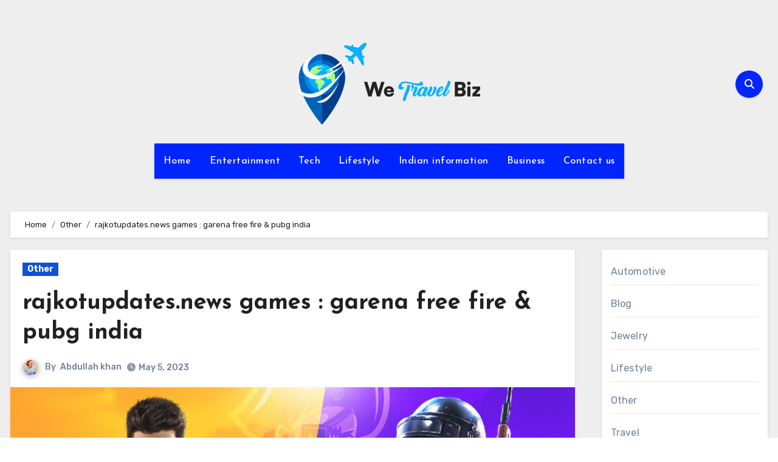

--- FILE ---
content_type: text/html; charset=UTF-8
request_url: https://we-travel.biz/rajkotupdates-news-games-garena-free-fire-pubg-india/
body_size: 96029
content:
<!-- =========================
  Page Breadcrumb   
============================== -->
<!DOCTYPE html>
<html lang="en-US">
<head>
<meta charset="UTF-8">
<meta name="viewport" content="width=device-width, initial-scale=1">
<link rel="profile" href="https://gmpg.org/xfn/11">
<meta name='robots' content='index, follow, max-image-preview:large, max-snippet:-1, max-video-preview:-1' />

	<!-- This site is optimized with the Yoast SEO plugin v25.3.1 - https://yoast.com/wordpress/plugins/seo/ -->
	<title>rajkotupdates.news games : garena free fire &amp; pubg india</title>
	<link rel="canonical" href="https://we-travel.biz/rajkotupdates-news-games-garena-free-fire-pubg-india/" />
	<meta property="og:locale" content="en_US" />
	<meta property="og:type" content="article" />
	<meta property="og:title" content="rajkotupdates.news games : garena free fire &amp; pubg india" />
	<meta property="og:description" content="rajkotupdates.news games : garena free fire &amp; pubg india, In recent years, the gaming industry has taken the world by storm, with an estimated revenue of $180 billion in 2021. Mobile gaming, in particular, has become increasingly popular due to its accessibility and convenience. Two games that have captured the attention of gamers across the [&hellip;]" />
	<meta property="og:url" content="https://we-travel.biz/rajkotupdates-news-games-garena-free-fire-pubg-india/" />
	<meta property="og:site_name" content="We-travel.biz" />
	<meta property="article:published_time" content="2023-05-05T12:51:19+00:00" />
	<meta property="article:modified_time" content="2023-05-05T12:51:21+00:00" />
	<meta property="og:image" content="https://we-travel.biz/wp-content/uploads/2023/05/garena-free-fire-pubg-india.jpg" />
	<meta property="og:image:width" content="1280" />
	<meta property="og:image:height" content="720" />
	<meta property="og:image:type" content="image/jpeg" />
	<meta name="author" content="Abdullah khan" />
	<meta name="twitter:card" content="summary_large_image" />
	<meta name="twitter:label1" content="Written by" />
	<meta name="twitter:data1" content="Abdullah khan" />
	<meta name="twitter:label2" content="Est. reading time" />
	<meta name="twitter:data2" content="5 minutes" />
	<script type="application/ld+json" class="yoast-schema-graph">{"@context":"https://schema.org","@graph":[{"@type":"Article","@id":"https://we-travel.biz/rajkotupdates-news-games-garena-free-fire-pubg-india/#article","isPartOf":{"@id":"https://we-travel.biz/rajkotupdates-news-games-garena-free-fire-pubg-india/"},"author":{"name":"Abdullah khan","@id":"https://we-travel.biz/#/schema/person/3cfed46a53bded7e5a71575f3b7adc37"},"headline":"rajkotupdates.news games : garena free fire &amp; pubg india","datePublished":"2023-05-05T12:51:19+00:00","dateModified":"2023-05-05T12:51:21+00:00","mainEntityOfPage":{"@id":"https://we-travel.biz/rajkotupdates-news-games-garena-free-fire-pubg-india/"},"wordCount":1004,"commentCount":0,"publisher":{"@id":"https://we-travel.biz/#organization"},"image":{"@id":"https://we-travel.biz/rajkotupdates-news-games-garena-free-fire-pubg-india/#primaryimage"},"thumbnailUrl":"https://we-travel.biz/wp-content/uploads/2023/05/garena-free-fire-pubg-india.jpg","articleSection":["Other"],"inLanguage":"en-US"},{"@type":"WebPage","@id":"https://we-travel.biz/rajkotupdates-news-games-garena-free-fire-pubg-india/","url":"https://we-travel.biz/rajkotupdates-news-games-garena-free-fire-pubg-india/","name":"rajkotupdates.news games : garena free fire &amp; pubg india","isPartOf":{"@id":"https://we-travel.biz/#website"},"primaryImageOfPage":{"@id":"https://we-travel.biz/rajkotupdates-news-games-garena-free-fire-pubg-india/#primaryimage"},"image":{"@id":"https://we-travel.biz/rajkotupdates-news-games-garena-free-fire-pubg-india/#primaryimage"},"thumbnailUrl":"https://we-travel.biz/wp-content/uploads/2023/05/garena-free-fire-pubg-india.jpg","datePublished":"2023-05-05T12:51:19+00:00","dateModified":"2023-05-05T12:51:21+00:00","breadcrumb":{"@id":"https://we-travel.biz/rajkotupdates-news-games-garena-free-fire-pubg-india/#breadcrumb"},"inLanguage":"en-US","potentialAction":[{"@type":"ReadAction","target":["https://we-travel.biz/rajkotupdates-news-games-garena-free-fire-pubg-india/"]}]},{"@type":"ImageObject","inLanguage":"en-US","@id":"https://we-travel.biz/rajkotupdates-news-games-garena-free-fire-pubg-india/#primaryimage","url":"https://we-travel.biz/wp-content/uploads/2023/05/garena-free-fire-pubg-india.jpg","contentUrl":"https://we-travel.biz/wp-content/uploads/2023/05/garena-free-fire-pubg-india.jpg","width":1280,"height":720,"caption":"rajkotupdates.news games : garena free fire & pubg india"},{"@type":"BreadcrumbList","@id":"https://we-travel.biz/rajkotupdates-news-games-garena-free-fire-pubg-india/#breadcrumb","itemListElement":[{"@type":"ListItem","position":1,"name":"Home","item":"https://we-travel.biz/"},{"@type":"ListItem","position":2,"name":"rajkotupdates.news games : garena free fire &amp; pubg india"}]},{"@type":"WebSite","@id":"https://we-travel.biz/#website","url":"https://we-travel.biz/","name":"We-travel.biz","description":"Latest news about Bitcoin","publisher":{"@id":"https://we-travel.biz/#organization"},"potentialAction":[{"@type":"SearchAction","target":{"@type":"EntryPoint","urlTemplate":"https://we-travel.biz/?s={search_term_string}"},"query-input":{"@type":"PropertyValueSpecification","valueRequired":true,"valueName":"search_term_string"}}],"inLanguage":"en-US"},{"@type":"Organization","@id":"https://we-travel.biz/#organization","name":"We-travel.biz","url":"https://we-travel.biz/","logo":{"@type":"ImageObject","inLanguage":"en-US","@id":"https://we-travel.biz/#/schema/logo/image/","url":"https://we-travel.biz/wp-content/uploads/2024/07/We-travel-biz-1.png","contentUrl":"https://we-travel.biz/wp-content/uploads/2024/07/We-travel-biz-1.png","width":300,"height":136,"caption":"We-travel.biz"},"image":{"@id":"https://we-travel.biz/#/schema/logo/image/"}},{"@type":"Person","@id":"https://we-travel.biz/#/schema/person/3cfed46a53bded7e5a71575f3b7adc37","name":"Abdullah khan","image":{"@type":"ImageObject","inLanguage":"en-US","@id":"https://we-travel.biz/#/schema/person/image/","url":"https://secure.gravatar.com/avatar/8c025a944c8305b306312d89ba020cf51dcedcd86aacfdd27ac64756004e753e?s=96&d=mm&r=g","contentUrl":"https://secure.gravatar.com/avatar/8c025a944c8305b306312d89ba020cf51dcedcd86aacfdd27ac64756004e753e?s=96&d=mm&r=g","caption":"Abdullah khan"}}]}</script>
	<!-- / Yoast SEO plugin. -->


<link rel='dns-prefetch' href='//fonts.googleapis.com' />
<link rel="alternate" type="application/rss+xml" title="We-travel.biz &raquo; Feed" href="https://we-travel.biz/feed/" />
<link rel="alternate" title="oEmbed (JSON)" type="application/json+oembed" href="https://we-travel.biz/wp-json/oembed/1.0/embed?url=https%3A%2F%2Fwe-travel.biz%2Frajkotupdates-news-games-garena-free-fire-pubg-india%2F" />
<link rel="alternate" title="oEmbed (XML)" type="text/xml+oembed" href="https://we-travel.biz/wp-json/oembed/1.0/embed?url=https%3A%2F%2Fwe-travel.biz%2Frajkotupdates-news-games-garena-free-fire-pubg-india%2F&#038;format=xml" />
<style id='wp-img-auto-sizes-contain-inline-css' type='text/css'>
img:is([sizes=auto i],[sizes^="auto," i]){contain-intrinsic-size:3000px 1500px}
/*# sourceURL=wp-img-auto-sizes-contain-inline-css */
</style>
<style id='wp-emoji-styles-inline-css' type='text/css'>

	img.wp-smiley, img.emoji {
		display: inline !important;
		border: none !important;
		box-shadow: none !important;
		height: 1em !important;
		width: 1em !important;
		margin: 0 0.07em !important;
		vertical-align: -0.1em !important;
		background: none !important;
		padding: 0 !important;
	}
/*# sourceURL=wp-emoji-styles-inline-css */
</style>
<link rel='stylesheet' id='wp-block-library-css' href='https://we-travel.biz/wp-includes/css/dist/block-library/style.min.css?ver=6.9' type='text/css' media='all' />
<style id='wp-block-categories-inline-css' type='text/css'>
.wp-block-categories{box-sizing:border-box}.wp-block-categories.alignleft{margin-right:2em}.wp-block-categories.alignright{margin-left:2em}.wp-block-categories.wp-block-categories-dropdown.aligncenter{text-align:center}.wp-block-categories .wp-block-categories__label{display:block;width:100%}
/*# sourceURL=https://we-travel.biz/wp-includes/blocks/categories/style.min.css */
</style>
<style id='wp-block-image-inline-css' type='text/css'>
.wp-block-image>a,.wp-block-image>figure>a{display:inline-block}.wp-block-image img{box-sizing:border-box;height:auto;max-width:100%;vertical-align:bottom}@media not (prefers-reduced-motion){.wp-block-image img.hide{visibility:hidden}.wp-block-image img.show{animation:show-content-image .4s}}.wp-block-image[style*=border-radius] img,.wp-block-image[style*=border-radius]>a{border-radius:inherit}.wp-block-image.has-custom-border img{box-sizing:border-box}.wp-block-image.aligncenter{text-align:center}.wp-block-image.alignfull>a,.wp-block-image.alignwide>a{width:100%}.wp-block-image.alignfull img,.wp-block-image.alignwide img{height:auto;width:100%}.wp-block-image .aligncenter,.wp-block-image .alignleft,.wp-block-image .alignright,.wp-block-image.aligncenter,.wp-block-image.alignleft,.wp-block-image.alignright{display:table}.wp-block-image .aligncenter>figcaption,.wp-block-image .alignleft>figcaption,.wp-block-image .alignright>figcaption,.wp-block-image.aligncenter>figcaption,.wp-block-image.alignleft>figcaption,.wp-block-image.alignright>figcaption{caption-side:bottom;display:table-caption}.wp-block-image .alignleft{float:left;margin:.5em 1em .5em 0}.wp-block-image .alignright{float:right;margin:.5em 0 .5em 1em}.wp-block-image .aligncenter{margin-left:auto;margin-right:auto}.wp-block-image :where(figcaption){margin-bottom:1em;margin-top:.5em}.wp-block-image.is-style-circle-mask img{border-radius:9999px}@supports ((-webkit-mask-image:none) or (mask-image:none)) or (-webkit-mask-image:none){.wp-block-image.is-style-circle-mask img{border-radius:0;-webkit-mask-image:url('data:image/svg+xml;utf8,<svg viewBox="0 0 100 100" xmlns="http://www.w3.org/2000/svg"><circle cx="50" cy="50" r="50"/></svg>');mask-image:url('data:image/svg+xml;utf8,<svg viewBox="0 0 100 100" xmlns="http://www.w3.org/2000/svg"><circle cx="50" cy="50" r="50"/></svg>');mask-mode:alpha;-webkit-mask-position:center;mask-position:center;-webkit-mask-repeat:no-repeat;mask-repeat:no-repeat;-webkit-mask-size:contain;mask-size:contain}}:root :where(.wp-block-image.is-style-rounded img,.wp-block-image .is-style-rounded img){border-radius:9999px}.wp-block-image figure{margin:0}.wp-lightbox-container{display:flex;flex-direction:column;position:relative}.wp-lightbox-container img{cursor:zoom-in}.wp-lightbox-container img:hover+button{opacity:1}.wp-lightbox-container button{align-items:center;backdrop-filter:blur(16px) saturate(180%);background-color:#5a5a5a40;border:none;border-radius:4px;cursor:zoom-in;display:flex;height:20px;justify-content:center;opacity:0;padding:0;position:absolute;right:16px;text-align:center;top:16px;width:20px;z-index:100}@media not (prefers-reduced-motion){.wp-lightbox-container button{transition:opacity .2s ease}}.wp-lightbox-container button:focus-visible{outline:3px auto #5a5a5a40;outline:3px auto -webkit-focus-ring-color;outline-offset:3px}.wp-lightbox-container button:hover{cursor:pointer;opacity:1}.wp-lightbox-container button:focus{opacity:1}.wp-lightbox-container button:focus,.wp-lightbox-container button:hover,.wp-lightbox-container button:not(:hover):not(:active):not(.has-background){background-color:#5a5a5a40;border:none}.wp-lightbox-overlay{box-sizing:border-box;cursor:zoom-out;height:100vh;left:0;overflow:hidden;position:fixed;top:0;visibility:hidden;width:100%;z-index:100000}.wp-lightbox-overlay .close-button{align-items:center;cursor:pointer;display:flex;justify-content:center;min-height:40px;min-width:40px;padding:0;position:absolute;right:calc(env(safe-area-inset-right) + 16px);top:calc(env(safe-area-inset-top) + 16px);z-index:5000000}.wp-lightbox-overlay .close-button:focus,.wp-lightbox-overlay .close-button:hover,.wp-lightbox-overlay .close-button:not(:hover):not(:active):not(.has-background){background:none;border:none}.wp-lightbox-overlay .lightbox-image-container{height:var(--wp--lightbox-container-height);left:50%;overflow:hidden;position:absolute;top:50%;transform:translate(-50%,-50%);transform-origin:top left;width:var(--wp--lightbox-container-width);z-index:9999999999}.wp-lightbox-overlay .wp-block-image{align-items:center;box-sizing:border-box;display:flex;height:100%;justify-content:center;margin:0;position:relative;transform-origin:0 0;width:100%;z-index:3000000}.wp-lightbox-overlay .wp-block-image img{height:var(--wp--lightbox-image-height);min-height:var(--wp--lightbox-image-height);min-width:var(--wp--lightbox-image-width);width:var(--wp--lightbox-image-width)}.wp-lightbox-overlay .wp-block-image figcaption{display:none}.wp-lightbox-overlay button{background:none;border:none}.wp-lightbox-overlay .scrim{background-color:#fff;height:100%;opacity:.9;position:absolute;width:100%;z-index:2000000}.wp-lightbox-overlay.active{visibility:visible}@media not (prefers-reduced-motion){.wp-lightbox-overlay.active{animation:turn-on-visibility .25s both}.wp-lightbox-overlay.active img{animation:turn-on-visibility .35s both}.wp-lightbox-overlay.show-closing-animation:not(.active){animation:turn-off-visibility .35s both}.wp-lightbox-overlay.show-closing-animation:not(.active) img{animation:turn-off-visibility .25s both}.wp-lightbox-overlay.zoom.active{animation:none;opacity:1;visibility:visible}.wp-lightbox-overlay.zoom.active .lightbox-image-container{animation:lightbox-zoom-in .4s}.wp-lightbox-overlay.zoom.active .lightbox-image-container img{animation:none}.wp-lightbox-overlay.zoom.active .scrim{animation:turn-on-visibility .4s forwards}.wp-lightbox-overlay.zoom.show-closing-animation:not(.active){animation:none}.wp-lightbox-overlay.zoom.show-closing-animation:not(.active) .lightbox-image-container{animation:lightbox-zoom-out .4s}.wp-lightbox-overlay.zoom.show-closing-animation:not(.active) .lightbox-image-container img{animation:none}.wp-lightbox-overlay.zoom.show-closing-animation:not(.active) .scrim{animation:turn-off-visibility .4s forwards}}@keyframes show-content-image{0%{visibility:hidden}99%{visibility:hidden}to{visibility:visible}}@keyframes turn-on-visibility{0%{opacity:0}to{opacity:1}}@keyframes turn-off-visibility{0%{opacity:1;visibility:visible}99%{opacity:0;visibility:visible}to{opacity:0;visibility:hidden}}@keyframes lightbox-zoom-in{0%{transform:translate(calc((-100vw + var(--wp--lightbox-scrollbar-width))/2 + var(--wp--lightbox-initial-left-position)),calc(-50vh + var(--wp--lightbox-initial-top-position))) scale(var(--wp--lightbox-scale))}to{transform:translate(-50%,-50%) scale(1)}}@keyframes lightbox-zoom-out{0%{transform:translate(-50%,-50%) scale(1);visibility:visible}99%{visibility:visible}to{transform:translate(calc((-100vw + var(--wp--lightbox-scrollbar-width))/2 + var(--wp--lightbox-initial-left-position)),calc(-50vh + var(--wp--lightbox-initial-top-position))) scale(var(--wp--lightbox-scale));visibility:hidden}}
/*# sourceURL=https://we-travel.biz/wp-includes/blocks/image/style.min.css */
</style>
<style id='wp-block-image-theme-inline-css' type='text/css'>
:root :where(.wp-block-image figcaption){color:#555;font-size:13px;text-align:center}.is-dark-theme :root :where(.wp-block-image figcaption){color:#ffffffa6}.wp-block-image{margin:0 0 1em}
/*# sourceURL=https://we-travel.biz/wp-includes/blocks/image/theme.min.css */
</style>
<style id='wp-block-latest-posts-inline-css' type='text/css'>
.wp-block-latest-posts{box-sizing:border-box}.wp-block-latest-posts.alignleft{margin-right:2em}.wp-block-latest-posts.alignright{margin-left:2em}.wp-block-latest-posts.wp-block-latest-posts__list{list-style:none}.wp-block-latest-posts.wp-block-latest-posts__list li{clear:both;overflow-wrap:break-word}.wp-block-latest-posts.is-grid{display:flex;flex-wrap:wrap}.wp-block-latest-posts.is-grid li{margin:0 1.25em 1.25em 0;width:100%}@media (min-width:600px){.wp-block-latest-posts.columns-2 li{width:calc(50% - .625em)}.wp-block-latest-posts.columns-2 li:nth-child(2n){margin-right:0}.wp-block-latest-posts.columns-3 li{width:calc(33.33333% - .83333em)}.wp-block-latest-posts.columns-3 li:nth-child(3n){margin-right:0}.wp-block-latest-posts.columns-4 li{width:calc(25% - .9375em)}.wp-block-latest-posts.columns-4 li:nth-child(4n){margin-right:0}.wp-block-latest-posts.columns-5 li{width:calc(20% - 1em)}.wp-block-latest-posts.columns-5 li:nth-child(5n){margin-right:0}.wp-block-latest-posts.columns-6 li{width:calc(16.66667% - 1.04167em)}.wp-block-latest-posts.columns-6 li:nth-child(6n){margin-right:0}}:root :where(.wp-block-latest-posts.is-grid){padding:0}:root :where(.wp-block-latest-posts.wp-block-latest-posts__list){padding-left:0}.wp-block-latest-posts__post-author,.wp-block-latest-posts__post-date{display:block;font-size:.8125em}.wp-block-latest-posts__post-excerpt,.wp-block-latest-posts__post-full-content{margin-bottom:1em;margin-top:.5em}.wp-block-latest-posts__featured-image a{display:inline-block}.wp-block-latest-posts__featured-image img{height:auto;max-width:100%;width:auto}.wp-block-latest-posts__featured-image.alignleft{float:left;margin-right:1em}.wp-block-latest-posts__featured-image.alignright{float:right;margin-left:1em}.wp-block-latest-posts__featured-image.aligncenter{margin-bottom:1em;text-align:center}
/*# sourceURL=https://we-travel.biz/wp-includes/blocks/latest-posts/style.min.css */
</style>
<style id='wp-block-embed-inline-css' type='text/css'>
.wp-block-embed.alignleft,.wp-block-embed.alignright,.wp-block[data-align=left]>[data-type="core/embed"],.wp-block[data-align=right]>[data-type="core/embed"]{max-width:360px;width:100%}.wp-block-embed.alignleft .wp-block-embed__wrapper,.wp-block-embed.alignright .wp-block-embed__wrapper,.wp-block[data-align=left]>[data-type="core/embed"] .wp-block-embed__wrapper,.wp-block[data-align=right]>[data-type="core/embed"] .wp-block-embed__wrapper{min-width:280px}.wp-block-cover .wp-block-embed{min-height:240px;min-width:320px}.wp-block-embed{overflow-wrap:break-word}.wp-block-embed :where(figcaption){margin-bottom:1em;margin-top:.5em}.wp-block-embed iframe{max-width:100%}.wp-block-embed__wrapper{position:relative}.wp-embed-responsive .wp-has-aspect-ratio .wp-block-embed__wrapper:before{content:"";display:block;padding-top:50%}.wp-embed-responsive .wp-has-aspect-ratio iframe{bottom:0;height:100%;left:0;position:absolute;right:0;top:0;width:100%}.wp-embed-responsive .wp-embed-aspect-21-9 .wp-block-embed__wrapper:before{padding-top:42.85%}.wp-embed-responsive .wp-embed-aspect-18-9 .wp-block-embed__wrapper:before{padding-top:50%}.wp-embed-responsive .wp-embed-aspect-16-9 .wp-block-embed__wrapper:before{padding-top:56.25%}.wp-embed-responsive .wp-embed-aspect-4-3 .wp-block-embed__wrapper:before{padding-top:75%}.wp-embed-responsive .wp-embed-aspect-1-1 .wp-block-embed__wrapper:before{padding-top:100%}.wp-embed-responsive .wp-embed-aspect-9-16 .wp-block-embed__wrapper:before{padding-top:177.77%}.wp-embed-responsive .wp-embed-aspect-1-2 .wp-block-embed__wrapper:before{padding-top:200%}
/*# sourceURL=https://we-travel.biz/wp-includes/blocks/embed/style.min.css */
</style>
<style id='wp-block-embed-theme-inline-css' type='text/css'>
.wp-block-embed :where(figcaption){color:#555;font-size:13px;text-align:center}.is-dark-theme .wp-block-embed :where(figcaption){color:#ffffffa6}.wp-block-embed{margin:0 0 1em}
/*# sourceURL=https://we-travel.biz/wp-includes/blocks/embed/theme.min.css */
</style>
<style id='global-styles-inline-css' type='text/css'>
:root{--wp--preset--aspect-ratio--square: 1;--wp--preset--aspect-ratio--4-3: 4/3;--wp--preset--aspect-ratio--3-4: 3/4;--wp--preset--aspect-ratio--3-2: 3/2;--wp--preset--aspect-ratio--2-3: 2/3;--wp--preset--aspect-ratio--16-9: 16/9;--wp--preset--aspect-ratio--9-16: 9/16;--wp--preset--color--black: #000000;--wp--preset--color--cyan-bluish-gray: #abb8c3;--wp--preset--color--white: #ffffff;--wp--preset--color--pale-pink: #f78da7;--wp--preset--color--vivid-red: #cf2e2e;--wp--preset--color--luminous-vivid-orange: #ff6900;--wp--preset--color--luminous-vivid-amber: #fcb900;--wp--preset--color--light-green-cyan: #7bdcb5;--wp--preset--color--vivid-green-cyan: #00d084;--wp--preset--color--pale-cyan-blue: #8ed1fc;--wp--preset--color--vivid-cyan-blue: #0693e3;--wp--preset--color--vivid-purple: #9b51e0;--wp--preset--gradient--vivid-cyan-blue-to-vivid-purple: linear-gradient(135deg,rgb(6,147,227) 0%,rgb(155,81,224) 100%);--wp--preset--gradient--light-green-cyan-to-vivid-green-cyan: linear-gradient(135deg,rgb(122,220,180) 0%,rgb(0,208,130) 100%);--wp--preset--gradient--luminous-vivid-amber-to-luminous-vivid-orange: linear-gradient(135deg,rgb(252,185,0) 0%,rgb(255,105,0) 100%);--wp--preset--gradient--luminous-vivid-orange-to-vivid-red: linear-gradient(135deg,rgb(255,105,0) 0%,rgb(207,46,46) 100%);--wp--preset--gradient--very-light-gray-to-cyan-bluish-gray: linear-gradient(135deg,rgb(238,238,238) 0%,rgb(169,184,195) 100%);--wp--preset--gradient--cool-to-warm-spectrum: linear-gradient(135deg,rgb(74,234,220) 0%,rgb(151,120,209) 20%,rgb(207,42,186) 40%,rgb(238,44,130) 60%,rgb(251,105,98) 80%,rgb(254,248,76) 100%);--wp--preset--gradient--blush-light-purple: linear-gradient(135deg,rgb(255,206,236) 0%,rgb(152,150,240) 100%);--wp--preset--gradient--blush-bordeaux: linear-gradient(135deg,rgb(254,205,165) 0%,rgb(254,45,45) 50%,rgb(107,0,62) 100%);--wp--preset--gradient--luminous-dusk: linear-gradient(135deg,rgb(255,203,112) 0%,rgb(199,81,192) 50%,rgb(65,88,208) 100%);--wp--preset--gradient--pale-ocean: linear-gradient(135deg,rgb(255,245,203) 0%,rgb(182,227,212) 50%,rgb(51,167,181) 100%);--wp--preset--gradient--electric-grass: linear-gradient(135deg,rgb(202,248,128) 0%,rgb(113,206,126) 100%);--wp--preset--gradient--midnight: linear-gradient(135deg,rgb(2,3,129) 0%,rgb(40,116,252) 100%);--wp--preset--font-size--small: 13px;--wp--preset--font-size--medium: 20px;--wp--preset--font-size--large: 36px;--wp--preset--font-size--x-large: 42px;--wp--preset--spacing--20: 0.44rem;--wp--preset--spacing--30: 0.67rem;--wp--preset--spacing--40: 1rem;--wp--preset--spacing--50: 1.5rem;--wp--preset--spacing--60: 2.25rem;--wp--preset--spacing--70: 3.38rem;--wp--preset--spacing--80: 5.06rem;--wp--preset--shadow--natural: 6px 6px 9px rgba(0, 0, 0, 0.2);--wp--preset--shadow--deep: 12px 12px 50px rgba(0, 0, 0, 0.4);--wp--preset--shadow--sharp: 6px 6px 0px rgba(0, 0, 0, 0.2);--wp--preset--shadow--outlined: 6px 6px 0px -3px rgb(255, 255, 255), 6px 6px rgb(0, 0, 0);--wp--preset--shadow--crisp: 6px 6px 0px rgb(0, 0, 0);}:where(.is-layout-flex){gap: 0.5em;}:where(.is-layout-grid){gap: 0.5em;}body .is-layout-flex{display: flex;}.is-layout-flex{flex-wrap: wrap;align-items: center;}.is-layout-flex > :is(*, div){margin: 0;}body .is-layout-grid{display: grid;}.is-layout-grid > :is(*, div){margin: 0;}:where(.wp-block-columns.is-layout-flex){gap: 2em;}:where(.wp-block-columns.is-layout-grid){gap: 2em;}:where(.wp-block-post-template.is-layout-flex){gap: 1.25em;}:where(.wp-block-post-template.is-layout-grid){gap: 1.25em;}.has-black-color{color: var(--wp--preset--color--black) !important;}.has-cyan-bluish-gray-color{color: var(--wp--preset--color--cyan-bluish-gray) !important;}.has-white-color{color: var(--wp--preset--color--white) !important;}.has-pale-pink-color{color: var(--wp--preset--color--pale-pink) !important;}.has-vivid-red-color{color: var(--wp--preset--color--vivid-red) !important;}.has-luminous-vivid-orange-color{color: var(--wp--preset--color--luminous-vivid-orange) !important;}.has-luminous-vivid-amber-color{color: var(--wp--preset--color--luminous-vivid-amber) !important;}.has-light-green-cyan-color{color: var(--wp--preset--color--light-green-cyan) !important;}.has-vivid-green-cyan-color{color: var(--wp--preset--color--vivid-green-cyan) !important;}.has-pale-cyan-blue-color{color: var(--wp--preset--color--pale-cyan-blue) !important;}.has-vivid-cyan-blue-color{color: var(--wp--preset--color--vivid-cyan-blue) !important;}.has-vivid-purple-color{color: var(--wp--preset--color--vivid-purple) !important;}.has-black-background-color{background-color: var(--wp--preset--color--black) !important;}.has-cyan-bluish-gray-background-color{background-color: var(--wp--preset--color--cyan-bluish-gray) !important;}.has-white-background-color{background-color: var(--wp--preset--color--white) !important;}.has-pale-pink-background-color{background-color: var(--wp--preset--color--pale-pink) !important;}.has-vivid-red-background-color{background-color: var(--wp--preset--color--vivid-red) !important;}.has-luminous-vivid-orange-background-color{background-color: var(--wp--preset--color--luminous-vivid-orange) !important;}.has-luminous-vivid-amber-background-color{background-color: var(--wp--preset--color--luminous-vivid-amber) !important;}.has-light-green-cyan-background-color{background-color: var(--wp--preset--color--light-green-cyan) !important;}.has-vivid-green-cyan-background-color{background-color: var(--wp--preset--color--vivid-green-cyan) !important;}.has-pale-cyan-blue-background-color{background-color: var(--wp--preset--color--pale-cyan-blue) !important;}.has-vivid-cyan-blue-background-color{background-color: var(--wp--preset--color--vivid-cyan-blue) !important;}.has-vivid-purple-background-color{background-color: var(--wp--preset--color--vivid-purple) !important;}.has-black-border-color{border-color: var(--wp--preset--color--black) !important;}.has-cyan-bluish-gray-border-color{border-color: var(--wp--preset--color--cyan-bluish-gray) !important;}.has-white-border-color{border-color: var(--wp--preset--color--white) !important;}.has-pale-pink-border-color{border-color: var(--wp--preset--color--pale-pink) !important;}.has-vivid-red-border-color{border-color: var(--wp--preset--color--vivid-red) !important;}.has-luminous-vivid-orange-border-color{border-color: var(--wp--preset--color--luminous-vivid-orange) !important;}.has-luminous-vivid-amber-border-color{border-color: var(--wp--preset--color--luminous-vivid-amber) !important;}.has-light-green-cyan-border-color{border-color: var(--wp--preset--color--light-green-cyan) !important;}.has-vivid-green-cyan-border-color{border-color: var(--wp--preset--color--vivid-green-cyan) !important;}.has-pale-cyan-blue-border-color{border-color: var(--wp--preset--color--pale-cyan-blue) !important;}.has-vivid-cyan-blue-border-color{border-color: var(--wp--preset--color--vivid-cyan-blue) !important;}.has-vivid-purple-border-color{border-color: var(--wp--preset--color--vivid-purple) !important;}.has-vivid-cyan-blue-to-vivid-purple-gradient-background{background: var(--wp--preset--gradient--vivid-cyan-blue-to-vivid-purple) !important;}.has-light-green-cyan-to-vivid-green-cyan-gradient-background{background: var(--wp--preset--gradient--light-green-cyan-to-vivid-green-cyan) !important;}.has-luminous-vivid-amber-to-luminous-vivid-orange-gradient-background{background: var(--wp--preset--gradient--luminous-vivid-amber-to-luminous-vivid-orange) !important;}.has-luminous-vivid-orange-to-vivid-red-gradient-background{background: var(--wp--preset--gradient--luminous-vivid-orange-to-vivid-red) !important;}.has-very-light-gray-to-cyan-bluish-gray-gradient-background{background: var(--wp--preset--gradient--very-light-gray-to-cyan-bluish-gray) !important;}.has-cool-to-warm-spectrum-gradient-background{background: var(--wp--preset--gradient--cool-to-warm-spectrum) !important;}.has-blush-light-purple-gradient-background{background: var(--wp--preset--gradient--blush-light-purple) !important;}.has-blush-bordeaux-gradient-background{background: var(--wp--preset--gradient--blush-bordeaux) !important;}.has-luminous-dusk-gradient-background{background: var(--wp--preset--gradient--luminous-dusk) !important;}.has-pale-ocean-gradient-background{background: var(--wp--preset--gradient--pale-ocean) !important;}.has-electric-grass-gradient-background{background: var(--wp--preset--gradient--electric-grass) !important;}.has-midnight-gradient-background{background: var(--wp--preset--gradient--midnight) !important;}.has-small-font-size{font-size: var(--wp--preset--font-size--small) !important;}.has-medium-font-size{font-size: var(--wp--preset--font-size--medium) !important;}.has-large-font-size{font-size: var(--wp--preset--font-size--large) !important;}.has-x-large-font-size{font-size: var(--wp--preset--font-size--x-large) !important;}
/*# sourceURL=global-styles-inline-css */
</style>

<style id='classic-theme-styles-inline-css' type='text/css'>
/*! This file is auto-generated */
.wp-block-button__link{color:#fff;background-color:#32373c;border-radius:9999px;box-shadow:none;text-decoration:none;padding:calc(.667em + 2px) calc(1.333em + 2px);font-size:1.125em}.wp-block-file__button{background:#32373c;color:#fff;text-decoration:none}
/*# sourceURL=/wp-includes/css/classic-themes.min.css */
</style>
<link rel='stylesheet' id='blogus-fonts-css' href='//fonts.googleapis.com/css?family=Rubik%3A400%2C500%2C700%7CJosefin+Sans%3A400%2C500%2C700%26display%3Dswap&#038;subset=latin%2Clatin-ext' type='text/css' media='all' />
<link rel='stylesheet' id='blogus-google-fonts-css' href='//fonts.googleapis.com/css?family=ABeeZee%7CAbel%7CAbril+Fatface%7CAclonica%7CAcme%7CActor%7CAdamina%7CAdvent+Pro%7CAguafina+Script%7CAkronim%7CAladin%7CAldrich%7CAlef%7CAlegreya%7CAlegreya+SC%7CAlegreya+Sans%7CAlegreya+Sans+SC%7CAlex+Brush%7CAlfa+Slab+One%7CAlice%7CAlike%7CAlike+Angular%7CAllan%7CAllerta%7CAllerta+Stencil%7CAllura%7CAlmendra%7CAlmendra+Display%7CAlmendra+SC%7CAmarante%7CAmaranth%7CAmatic+SC%7CAmatica+SC%7CAmethysta%7CAmiko%7CAmiri%7CAmita%7CAnaheim%7CAndada%7CAndika%7CAngkor%7CAnnie+Use+Your+Telescope%7CAnonymous+Pro%7CAntic%7CAntic+Didone%7CAntic+Slab%7CAnton%7CArapey%7CArbutus%7CArbutus+Slab%7CArchitects+Daughter%7CArchivo+Black%7CArchivo+Narrow%7CAref+Ruqaa%7CArima+Madurai%7CArimo%7CArizonia%7CArmata%7CArtifika%7CArvo%7CArya%7CAsap%7CAsar%7CAsset%7CAssistant%7CAstloch%7CAsul%7CAthiti%7CAtma%7CAtomic+Age%7CAubrey%7CAudiowide%7CAutour+One%7CAverage%7CAverage+Sans%7CAveria+Gruesa+Libre%7CAveria+Libre%7CAveria+Sans+Libre%7CAveria+Serif+Libre%7CBad+Script%7CBaloo%7CBaloo+Bhai%7CBaloo+Da%7CBaloo+Thambi%7CBalthazar%7CBangers%7CBasic%7CBattambang%7CBaumans%7CBayon%7CBelgrano%7CBelleza%7CBenchNine%7CBentham%7CBerkshire+Swash%7CBevan%7CBigelow+Rules%7CBigshot+One%7CBilbo%7CBilbo+Swash+Caps%7CBioRhyme%7CBioRhyme+Expanded%7CBiryani%7CBitter%7CBlack+Ops+One%7CBokor%7CBonbon%7CBoogaloo%7CBowlby+One%7CBowlby+One+SC%7CBrawler%7CBree+Serif%7CBubblegum+Sans%7CBubbler+One%7CBuda%7CBuenard%7CBungee%7CBungee+Hairline%7CBungee+Inline%7CBungee+Outline%7CBungee+Shade%7CButcherman%7CButterfly+Kids%7CCabin%7CCabin+Condensed%7CCabin+Sketch%7CCaesar+Dressing%7CCagliostro%7CCairo%7CCalligraffitti%7CCambay%7CCambo%7CCandal%7CCantarell%7CCantata+One%7CCantora+One%7CCapriola%7CCardo%7CCarme%7CCarrois+Gothic%7CCarrois+Gothic+SC%7CCarter+One%7CCatamaran%7CCaudex%7CCaveat%7CCaveat+Brush%7CCedarville+Cursive%7CCeviche+One%7CChanga%7CChanga+One%7CChango%7CChathura%7CChau+Philomene+One%7CChela+One%7CChelsea+Market%7CChenla%7CCherry+Cream+Soda%7CCherry+Swash%7CChewy%7CChicle%7CChivo%7CChonburi%7CCinzel%7CCinzel+Decorative%7CClicker+Script%7CCoda%7CCoda+Caption%7CCodystar%7CCoiny%7CCombo%7CComfortaa%7CComing+Soon%7CConcert+One%7CCondiment%7CContent%7CContrail+One%7CConvergence%7CCookie%7CCopse%7CCorben%7CCormorant%7CCormorant+Garamond%7CCormorant+Infant%7CCormorant+SC%7CCormorant+Unicase%7CCormorant+Upright%7CCourgette%7CCousine%7CCoustard%7CCovered+By+Your+Grace%7CCrafty+Girls%7CCreepster%7CCrete+Round%7CCrimson+Text%7CCroissant+One%7CCrushed%7CCuprum%7CCutive%7CCutive+Mono%7CDamion%7CDancing+Script%7CDangrek%7CDavid+Libre%7CDawning+of+a+New+Day%7CDays+One%7CDekko%7CDelius%7CDelius+Swash+Caps%7CDelius+Unicase%7CDella+Respira%7CDenk+One%7CDevonshire%7CDhurjati%7CDidact+Gothic%7CDiplomata%7CDiplomata+SC%7CDomine%7CDonegal+One%7CDoppio+One%7CDorsa%7CDosis%7CDr+Sugiyama%7CDroid+Sans%7CDroid+Sans+Mono%7CDroid+Serif%7CDuru+Sans%7CDynalight%7CEB+Garamond%7CEagle+Lake%7CEater%7CEconomica%7CEczar%7CEk+Mukta%7CEl+Messiri%7CElectrolize%7CElsie%7CElsie+Swash+Caps%7CEmblema+One%7CEmilys+Candy%7CEngagement%7CEnglebert%7CEnriqueta%7CErica+One%7CEsteban%7CEuphoria+Script%7CEwert%7CExo%7CExo+2%7CExpletus+Sans%7CFanwood+Text%7CFarsan%7CFascinate%7CFascinate+Inline%7CFaster+One%7CFasthand%7CFauna+One%7CFederant%7CFedero%7CFelipa%7CFenix%7CFinger+Paint%7CFira+Mono%7CFira+Sans%7CFjalla+One%7CFjord+One%7CFlamenco%7CFlavors%7CFondamento%7CFontdiner+Swanky%7CForum%7CFrancois+One%7CFrank+Ruhl+Libre%7CFreckle+Face%7CFredericka+the+Great%7CFredoka+One%7CFreehand%7CFresca%7CFrijole%7CFruktur%7CFugaz+One%7CGFS+Didot%7CGFS+Neohellenic%7CGabriela%7CGafata%7CGalada%7CGaldeano%7CGalindo%7CGentium+Basic%7CGentium+Book+Basic%7CGeo%7CGeostar%7CGeostar+Fill%7CGermania+One%7CGidugu%7CGilda+Display%7CGive+You+Glory%7CGlass+Antiqua%7CGlegoo%7CGloria+Hallelujah%7CGoblin+One%7CGochi+Hand%7CGorditas%7CGoudy+Bookletter+1911%7CGraduate%7CGrand+Hotel%7CGravitas+One%7CGreat+Vibes%7CGriffy%7CGruppo%7CGudea%7CGurajada%7CHabibi%7CHalant%7CHammersmith+One%7CHanalei%7CHanalei+Fill%7CHandlee%7CHanuman%7CHappy+Monkey%7CHarmattan%7CHeadland+One%7CHeebo%7CHenny+Penny%7CHerr+Von+Muellerhoff%7CHind%7CHind+Guntur%7CHind+Madurai%7CHind+Siliguri%7CHind+Vadodara%7CHoltwood+One+SC%7CHomemade+Apple%7CHomenaje%7CIM+Fell+DW+Pica%7CIM+Fell+DW+Pica+SC%7CIM+Fell+Double+Pica%7CIM+Fell+Double+Pica+SC%7CIM+Fell+English%7CIM+Fell+English+SC%7CIM+Fell+French+Canon%7CIM+Fell+French+Canon+SC%7CIM+Fell+Great+Primer%7CIM+Fell+Great+Primer+SC%7CIceberg%7CIceland%7CImprima%7CInconsolata%7CInder%7CIndie+Flower%7CInika%7CInknut+Antiqua%7CIrish+Grover%7CIstok+Web%7CItaliana%7CItalianno%7CItim%7CJacques+Francois%7CJacques+Francois+Shadow%7CJaldi%7CJim+Nightshade%7CJockey+One%7CJolly+Lodger%7CJomhuria%7CJosefin+Sans%7CJosefin+Slab%7CJoti+One%7CJudson%7CJulee%7CJulius+Sans+One%7CJunge%7CJura%7CJust+Another+Hand%7CJust+Me+Again+Down+Here%7CKadwa%7CKalam%7CKameron%7CKanit%7CKantumruy%7CKarla%7CKarma%7CKatibeh%7CKaushan+Script%7CKavivanar%7CKavoon%7CKdam+Thmor%7CKeania+One%7CKelly+Slab%7CKenia%7CKhand%7CKhmer%7CKhula%7CKite+One%7CKnewave%7CKotta+One%7CKoulen%7CKranky%7CKreon%7CKristi%7CKrona+One%7CKumar+One%7CKumar+One+Outline%7CKurale%7CLa+Belle+Aurore%7CLaila%7CLakki+Reddy%7CLalezar%7CLancelot%7CLateef%7CLato%7CLeague+Script%7CLeckerli+One%7CLedger%7CLekton%7CLemon%7CLemonada%7CLibre+Baskerville%7CLibre+Franklin%7CLife+Savers%7CLilita+One%7CLily+Script+One%7CLimelight%7CLinden+Hill%7CLobster%7CLobster+Two%7CLondrina+Outline%7CLondrina+Shadow%7CLondrina+Sketch%7CLondrina+Solid%7CLora%7CLove+Ya+Like+A+Sister%7CLoved+by+the+King%7CLovers+Quarrel%7CLuckiest+Guy%7CLusitana%7CLustria%7CMacondo%7CMacondo+Swash+Caps%7CMada%7CMagra%7CMaiden+Orange%7CMaitree%7CMako%7CMallanna%7CMandali%7CMarcellus%7CMarcellus+SC%7CMarck+Script%7CMargarine%7CMarko+One%7CMarmelad%7CMartel%7CMartel+Sans%7CMarvel%7CMate%7CMate+SC%7CMaven+Pro%7CMcLaren%7CMeddon%7CMedievalSharp%7CMedula+One%7CMeera+Inimai%7CMegrim%7CMeie+Script%7CMerienda%7CMerienda+One%7CMerriweather%7CMerriweather+Sans%7CMetal%7CMetal+Mania%7CMetamorphous%7CMetrophobic%7CMichroma%7CMilonga%7CMiltonian%7CMiltonian+Tattoo%7CMiniver%7CMiriam+Libre%7CMirza%7CMiss+Fajardose%7CMitr%7CModak%7CModern+Antiqua%7CMogra%7CMolengo%7CMolle%7CMonda%7CMonofett%7CMonoton%7CMonsieur+La+Doulaise%7CMontaga%7CMontez%7CMontserrat%7CMontserrat+Alternates%7CMontserrat+Subrayada%7CMoul%7CMoulpali%7CMountains+of+Christmas%7CMouse+Memoirs%7CMr+Bedfort%7CMr+Dafoe%7CMr+De+Haviland%7CMrs+Saint+Delafield%7CMrs+Sheppards%7CMukta+Vaani%7CMuli%7CMystery+Quest%7CNTR%7CNeucha%7CNeuton%7CNew+Rocker%7CNews+Cycle%7CNiconne%7CNixie+One%7CNobile%7CNokora%7CNorican%7CNosifer%7CNothing+You+Could+Do%7CNoticia+Text%7CNoto+Sans%7CNoto+Serif%7CNova+Cut%7CNova+Flat%7CNova+Mono%7CNova+Oval%7CNova+Round%7CNova+Script%7CNova+Slim%7CNova+Square%7CNumans%7CNunito%7COdor+Mean+Chey%7COffside%7COld+Standard+TT%7COldenburg%7COleo+Script%7COleo+Script+Swash+Caps%7COpen+Sans%7COpen+Sans+Condensed%7COranienbaum%7COrbitron%7COregano%7COrienta%7COriginal+Surfer%7COswald%7COver+the+Rainbow%7COverlock%7COverlock+SC%7COvo%7COxygen%7COxygen+Mono%7CPT+Mono%7CPT+Sans%7CPT+Sans+Caption%7CPT+Sans+Narrow%7CPT+Serif%7CPT+Serif+Caption%7CPacifico%7CPalanquin%7CPalanquin+Dark%7CPaprika%7CParisienne%7CPassero+One%7CPassion+One%7CPathway+Gothic+One%7CPatrick+Hand%7CPatrick+Hand+SC%7CPattaya%7CPatua+One%7CPavanam%7CPaytone+One%7CPeddana%7CPeralta%7CPermanent+Marker%7CPetit+Formal+Script%7CPetrona%7CPhilosopher%7CPiedra%7CPinyon+Script%7CPirata+One%7CPlaster%7CPlay%7CPlayball%7CPlayfair+Display%7CPlayfair+Display+SC%7CPodkova%7CPoiret+One%7CPoller+One%7CPoly%7CPompiere%7CPontano+Sans%7CPoppins%7CPort+Lligat+Sans%7CPort+Lligat+Slab%7CPragati+Narrow%7CPrata%7CPreahvihear%7CPress+Start+2P%7CPridi%7CPrincess+Sofia%7CProciono%7CPrompt%7CProsto+One%7CProza+Libre%7CPuritan%7CPurple+Purse%7CQuando%7CQuantico%7CQuattrocento%7CQuattrocento+Sans%7CQuestrial%7CQuicksand%7CQuintessential%7CQwigley%7CRacing+Sans+One%7CRadley%7CRajdhani%7CRakkas%7CRaleway%7CRaleway+Dots%7CRamabhadra%7CRamaraja%7CRambla%7CRammetto+One%7CRanchers%7CRancho%7CRanga%7CRasa%7CRationale%7CRavi+Prakash%7CRedressed%7CReem+Kufi%7CReenie+Beanie%7CRevalia%7CRhodium+Libre%7CRibeye%7CRibeye+Marrow%7CRighteous%7CRisque%7CRoboto%7CRoboto+Condensed%7CRoboto+Mono%7CRoboto+Slab%7CRochester%7CRock+Salt%7CRokkitt%7CRomanesco%7CRopa+Sans%7CRosario%7CRosarivo%7CRouge+Script%7CRozha+One%7CRubik%7CRubik+Mono+One%7CRubik+One%7CRuda%7CRufina%7CRuge+Boogie%7CRuluko%7CRum+Raisin%7CRuslan+Display%7CRusso+One%7CRuthie%7CRye%7CSacramento%7CSahitya%7CSail%7CSalsa%7CSanchez%7CSancreek%7CSansita+One%7CSarala%7CSarina%7CSarpanch%7CSatisfy%7CScada%7CScheherazade%7CSchoolbell%7CScope+One%7CSeaweed+Script%7CSecular+One%7CSevillana%7CSeymour+One%7CShadows+Into+Light%7CShadows+Into+Light+Two%7CShanti%7CShare%7CShare+Tech%7CShare+Tech+Mono%7CShojumaru%7CShort+Stack%7CShrikhand%7CSiemreap%7CSigmar+One%7CSignika%7CSignika+Negative%7CSimonetta%7CSintony%7CSirin+Stencil%7CSix+Caps%7CSkranji%7CSlabo+13px%7CSlabo+27px%7CSlackey%7CSmokum%7CSmythe%7CSniglet%7CSnippet%7CSnowburst+One%7CSofadi+One%7CSofia%7CSonsie+One%7CSorts+Mill+Goudy%7CSource+Code+Pro%7CSource+Sans+Pro%7CSource+Serif+Pro%7CSpace+Mono%7CSpecial+Elite%7CSpicy+Rice%7CSpinnaker%7CSpirax%7CSquada+One%7CSree+Krushnadevaraya%7CSriracha%7CStalemate%7CStalinist+One%7CStardos+Stencil%7CStint+Ultra+Condensed%7CStint+Ultra+Expanded%7CStoke%7CStrait%7CSue+Ellen+Francisco%7CSuez+One%7CSumana%7CSunshiney%7CSupermercado+One%7CSura%7CSuranna%7CSuravaram%7CSuwannaphum%7CSwanky+and+Moo+Moo%7CSyncopate%7CTangerine%7CTaprom%7CTauri%7CTaviraj%7CTeko%7CTelex%7CTenali+Ramakrishna%7CTenor+Sans%7CText+Me+One%7CThe+Girl+Next+Door%7CTienne%7CTillana%7CTimmana%7CTinos%7CTitan+One%7CTitillium+Web%7CTrade+Winds%7CTrirong%7CTrocchi%7CTrochut%7CTrykker%7CTulpen+One%7CUbuntu%7CUbuntu+Condensed%7CUbuntu+Mono%7CUltra%7CUncial+Antiqua%7CUnderdog%7CUnica+One%7CUnifrakturCook%7CUnifrakturMaguntia%7CUnkempt%7CUnlock%7CUnna%7CVT323%7CVampiro+One%7CVarela%7CVarela+Round%7CVast+Shadow%7CVesper+Libre%7CVibur%7CVidaloka%7CViga%7CVoces%7CVolkhov%7CVollkorn%7CVoltaire%7CWaiting+for+the+Sunrise%7CWallpoet%7CWalter+Turncoat%7CWarnes%7CWellfleet%7CWendy+One%7CWire+One%7CWork+Sans%7CYanone+Kaffeesatz%7CYantramanav%7CYatra+One%7CYellowtail%7CYeseva+One%7CYesteryear%7CYrsa%7CZeyada&#038;subset=latin%2Clatin-ext' type='text/css' media='all' />
<link rel='stylesheet' id='bootstrap-css' href='https://we-travel.biz/wp-content/themes/blogus/css/bootstrap.css?ver=6.9' type='text/css' media='all' />
<link rel='stylesheet' id='blogus-style-css' href='https://we-travel.biz/wp-content/themes/blogus/style.css?ver=6.9' type='text/css' media='all' />
<link rel='stylesheet' id='blogus-default-css' href='https://we-travel.biz/wp-content/themes/blogus/css/colors/default.css?ver=6.9' type='text/css' media='all' />
<link rel='stylesheet' id='all-css-css' href='https://we-travel.biz/wp-content/themes/blogus/css/all.css?ver=6.9' type='text/css' media='all' />
<link rel='stylesheet' id='dark-css' href='https://we-travel.biz/wp-content/themes/blogus/css/colors/dark.css?ver=6.9' type='text/css' media='all' />
<link rel='stylesheet' id='swiper-bundle-css-css' href='https://we-travel.biz/wp-content/themes/blogus/css/swiper-bundle.css?ver=6.9' type='text/css' media='all' />
<link rel='stylesheet' id='smartmenus-css' href='https://we-travel.biz/wp-content/themes/blogus/css/jquery.smartmenus.bootstrap.css?ver=6.9' type='text/css' media='all' />
<link rel='stylesheet' id='animate-css' href='https://we-travel.biz/wp-content/themes/blogus/css/animate.css?ver=6.9' type='text/css' media='all' />
<link rel='stylesheet' id='blogus-custom-css-css' href='https://we-travel.biz/wp-content/themes/blogus/inc/ansar/customize/css/customizer.css?ver=1.0' type='text/css' media='all' />
<link rel='stylesheet' id='wp-block-paragraph-css' href='https://we-travel.biz/wp-includes/blocks/paragraph/style.min.css?ver=6.9' type='text/css' media='all' />
<link rel='stylesheet' id='wp-block-heading-css' href='https://we-travel.biz/wp-includes/blocks/heading/style.min.css?ver=6.9' type='text/css' media='all' />
<script type="text/javascript" src="https://we-travel.biz/wp-includes/js/jquery/jquery.min.js?ver=3.7.1" id="jquery-core-js"></script>
<script type="text/javascript" src="https://we-travel.biz/wp-includes/js/jquery/jquery-migrate.min.js?ver=3.4.1" id="jquery-migrate-js"></script>
<script type="text/javascript" src="https://we-travel.biz/wp-content/themes/blogus/js/navigation.js?ver=6.9" id="blogus-navigation-js"></script>
<script type="text/javascript" src="https://we-travel.biz/wp-content/themes/blogus/js/bootstrap.js?ver=6.9" id="blogus_bootstrap_script-js"></script>
<script type="text/javascript" src="https://we-travel.biz/wp-content/themes/blogus/js/swiper-bundle.js?ver=6.9" id="swiper-bundle-js"></script>
<script type="text/javascript" src="https://we-travel.biz/wp-content/themes/blogus/js/main.js?ver=6.9" id="blogus_main-js-js"></script>
<script type="text/javascript" src="https://we-travel.biz/wp-content/themes/blogus/js/sticksy.min.js?ver=6.9" id="sticksy-js-js"></script>
<script type="text/javascript" src="https://we-travel.biz/wp-content/themes/blogus/js/jquery.smartmenus.js?ver=6.9" id="smartmenus-js-js"></script>
<script type="text/javascript" src="https://we-travel.biz/wp-content/themes/blogus/js/jquery.smartmenus.bootstrap.js?ver=6.9" id="bootstrap-smartmenus-js-js"></script>
<script type="text/javascript" src="https://we-travel.biz/wp-content/themes/blogus/js/jquery.cookie.min.js?ver=6.9" id="jquery-cookie-js"></script>
<link rel="https://api.w.org/" href="https://we-travel.biz/wp-json/" /><link rel="alternate" title="JSON" type="application/json" href="https://we-travel.biz/wp-json/wp/v2/posts/627" /><link rel="EditURI" type="application/rsd+xml" title="RSD" href="https://we-travel.biz/xmlrpc.php?rsd" />
<meta name="generator" content="WordPress 6.9" />
<link rel='shortlink' href='https://we-travel.biz/?p=627' />
<!-- Google Tag Manager -->
<script>(function(w,d,s,l,i){w[l]=w[l]||[];w[l].push({'gtm.start':
new Date().getTime(),event:'gtm.js'});var f=d.getElementsByTagName(s)[0],
j=d.createElement(s),dl=l!='dataLayer'?'&l='+l:'';j.async=true;j.src=
'https://www.googletagmanager.com/gtm.js?id='+i+dl;f.parentNode.insertBefore(j,f);
})(window,document,'script','dataLayer','GTM-THSGBSV');</script>
<!-- End Google Tag Manager -->
    <style>
    .bs-blog-post p:nth-of-type(1)::first-letter {
        display: none;
    }
    </style>
    <style type="text/css" id="custom-background-css">
        :root {
            --wrap-color: #eee        }
    </style>
<meta name="generator" content="Elementor 3.29.2; features: additional_custom_breakpoints, e_local_google_fonts; settings: css_print_method-external, google_font-enabled, font_display-swap">

<!-- BEGIN Clicky Analytics v2.2.4 Tracking - https://wordpress.org/plugins/clicky-analytics/ -->
<script type="text/javascript">
  var clicky_custom = clicky_custom || {};
  clicky_custom.outbound_pattern = ['/go/','/out/'];
</script>

<script async src="//static.getclicky.com/101425360.js"></script>

<!-- END Clicky Analytics v2.2.4 Tracking -->

			<style>
				.e-con.e-parent:nth-of-type(n+4):not(.e-lazyloaded):not(.e-no-lazyload),
				.e-con.e-parent:nth-of-type(n+4):not(.e-lazyloaded):not(.e-no-lazyload) * {
					background-image: none !important;
				}
				@media screen and (max-height: 1024px) {
					.e-con.e-parent:nth-of-type(n+3):not(.e-lazyloaded):not(.e-no-lazyload),
					.e-con.e-parent:nth-of-type(n+3):not(.e-lazyloaded):not(.e-no-lazyload) * {
						background-image: none !important;
					}
				}
				@media screen and (max-height: 640px) {
					.e-con.e-parent:nth-of-type(n+2):not(.e-lazyloaded):not(.e-no-lazyload),
					.e-con.e-parent:nth-of-type(n+2):not(.e-lazyloaded):not(.e-no-lazyload) * {
						background-image: none !important;
					}
				}
			</style>
			    <style type="text/css">
                    .site-title,
            .site-description {
                position: absolute;
                clip: rect(1px, 1px, 1px, 1px);
            }
            </style>
    <link rel="icon" href="https://we-travel.biz/wp-content/uploads/2024/07/Asset-1-20.png" sizes="32x32" />
<link rel="icon" href="https://we-travel.biz/wp-content/uploads/2024/07/Asset-1-20.png" sizes="192x192" />
<link rel="apple-touch-icon" href="https://we-travel.biz/wp-content/uploads/2024/07/Asset-1-20.png" />
<meta name="msapplication-TileImage" content="https://we-travel.biz/wp-content/uploads/2024/07/Asset-1-20.png" />
		<style type="text/css" id="wp-custom-css">
			footer .bs-footer-copyright {
	text-align:center;
}		</style>
		</head>
<body class="wp-singular post-template-default single single-post postid-627 single-format-standard wp-custom-logo wp-embed-responsive wp-theme-blogus  ta-hide-date-author-in-list defaultcolor elementor-default elementor-kit-286" >
<!-- Google Tag Manager (noscript) -->
<noscript><iframe src="https://www.googletagmanager.com/ns.html?id=GTM-THSGBSV"
height="0" width="0" style="display:none;visibility:hidden"></iframe></noscript>
<!-- End Google Tag Manager (noscript) -->
<div id="page" class="site">
<a class="skip-link screen-reader-text" href="#content">
Skip to content</a>
    
<!--wrapper-->
<div class="wrapper" id="custom-background-css">
        <!--==================== TOP BAR ====================-->
        <!--header-->
    <header class="bs-default">
      <div class="clearfix"></div>
      <!-- Main Menu Area-->
      <div class="bs-header-main d-none d-lg-block" style="background-image: url('');">
        <div class="inner">
          <div class="container">
            <div class="row align-items-center">
              <div class="col-md-3 left-nav">
                              </div>
              <div class="navbar-header col-md-6">
                  <!-- Display the Custom Logo -->
                  <div class="site-logo">
                      <a href="https://we-travel.biz/" class="navbar-brand" rel="home"><img width="300" height="136" src="https://we-travel.biz/wp-content/uploads/2024/07/We-travel-biz-1.png" class="custom-logo" alt="We-travel.biz" decoding="async" /></a>                  </div>
                  <div class="site-branding-text d-none">
                                          <p class="site-title"> <a href="https://we-travel.biz/" rel="home">We-travel.biz</a></p>
                                          <p class="site-description">Latest news about Bitcoin</p>
                  </div>
              </div>     
              <div class="col-md-3">
                <div class="info-right right-nav d-flex align-items-center justify-content-center justify-content-md-end">
                             <a class="msearch ml-auto"  data-bs-target="#exampleModal"  href="#" data-bs-toggle="modal">
                <i class="fa fa-search"></i>
            </a> 
                      
                </div>
              </div>
            </div>
          </div>
        </div>
      </div>
      <!-- /Main Menu Area-->
      <div class="bs-menu-full">
        <nav class="navbar navbar-expand-lg navbar-wp">
          <div class="container"> 
            <!-- Mobile Header -->
            <div class="m-header align-items-center">
                <!-- navbar-toggle -->
                <button class="navbar-toggler x collapsed" type="button" data-bs-toggle="collapse"
                  data-bs-target="#navbar-wp" aria-controls="navbar-wp" aria-expanded="false"
                  aria-label="Toggle navigation"> 
                    <span class="icon-bar"></span>
                    <span class="icon-bar"></span>
                    <span class="icon-bar"></span>
                </button>
                <div class="navbar-header">
                  <!-- Display the Custom Logo -->
                  <div class="site-logo">
                      <a href="https://we-travel.biz/" class="navbar-brand" rel="home"><img width="300" height="136" src="https://we-travel.biz/wp-content/uploads/2024/07/We-travel-biz-1.png" class="custom-logo" alt="We-travel.biz" decoding="async" /></a>                  </div>
                  <div class="site-branding-text d-none">
                    <div class="site-title"><a href="https://we-travel.biz/" rel="home">We-travel.biz</a></div>
                    <p class="site-description">Latest news about Bitcoin</p>
                  </div>
                </div>
                <div class="right-nav"> 
                  <!-- /navbar-toggle -->
                                      <a class="msearch ml-auto" href="#" data-bs-target="#exampleModal" data-bs-toggle="modal"> <i class="fa fa-search"></i> </a>
                                  </div>
            </div>
            <!-- /Mobile Header -->
            <!-- Navigation -->
              <div class="collapse navbar-collapse" id="navbar-wp">
                <ul id="menu-primary-menu" class="nav navbar-nav mx-auto "><li id="menu-item-799" class="menu-item menu-item-type-custom menu-item-object-custom menu-item-home menu-item-799"><a class="nav-link" title="Home" href="https://we-travel.biz">Home</a></li>
<li id="menu-item-302" class="menu-item menu-item-type-taxonomy menu-item-object-category menu-item-302"><a class="nav-link" title="Entertainment" href="https://we-travel.biz/category/entertainment/">Entertainment</a></li>
<li id="menu-item-303" class="menu-item menu-item-type-taxonomy menu-item-object-category menu-item-303"><a class="nav-link" title="Tech" href="https://we-travel.biz/category/tech/">Tech</a></li>
<li id="menu-item-304" class="menu-item menu-item-type-taxonomy menu-item-object-category menu-item-304"><a class="nav-link" title="Lifestyle" href="https://we-travel.biz/category/lifestyle/">Lifestyle</a></li>
<li id="menu-item-306" class="menu-item menu-item-type-taxonomy menu-item-object-category menu-item-306"><a class="nav-link" title="Indian information" href="https://we-travel.biz/category/travel/">Indian information</a></li>
<li id="menu-item-307" class="menu-item menu-item-type-taxonomy menu-item-object-category menu-item-307"><a class="nav-link" title="Business" href="https://we-travel.biz/category/business/">Business</a></li>
<li id="menu-item-749" class="menu-item menu-item-type-post_type menu-item-object-page menu-item-749"><a class="nav-link" title="Contact us" href="https://we-travel.biz/contact-us/">Contact us</a></li>
</ul>              </div>
            <!-- /Navigation -->
          </div>
        </nav>
      </div>
      <!--/main Menu Area-->
    </header>
    <!--/header-->
    <!--mainfeatured start-->
    <div class="mainfeatured mb-4">
        <!--container-->
        <div class="container">
            <!--row-->
            <div class="row">              
                  
            </div><!--/row-->
        </div><!--/container-->
    </div>
    <!--mainfeatured end-->
            <main id="content" class="single-class">
  <div class="container"> 
    <!--row-->
    <div class="row">
      <!--==================== breadcrumb section ====================-->
        <div class="bs-breadcrumb-section">
            <div class="overlay">
                <div class="container">
                    <div class="row">
                        <nav aria-label="breadcrumb">
                            <ol class="breadcrumb">
                                <div role="navigation" aria-label="Breadcrumbs" class="breadcrumb-trail breadcrumbs" itemprop="breadcrumb"><ul class="breadcrumb trail-items" itemscope itemtype="http://schema.org/BreadcrumbList"><meta name="numberOfItems" content="3" /><meta name="itemListOrder" content="Ascending" /><li itemprop="itemListElement breadcrumb-item" itemscope itemtype="http://schema.org/ListItem" class="trail-item breadcrumb-item  trail-begin"><a href="https://we-travel.biz/" rel="home" itemprop="item"><span itemprop="name">Home</span></a><meta itemprop="position" content="1" /></li><li itemprop="itemListElement breadcrumb-item" itemscope itemtype="http://schema.org/ListItem" class="trail-item breadcrumb-item "><a href="https://we-travel.biz/category/other/" itemprop="item"><span itemprop="name">Other</span></a><meta itemprop="position" content="2" /></li><li itemprop="itemListElement breadcrumb-item" itemscope itemtype="http://schema.org/ListItem" class="trail-item breadcrumb-item  trail-end"><span itemprop="name"><span itemprop="name">rajkotupdates.news games : garena free fire &amp; pubg india</span></span><meta itemprop="position" content="3" /></li></ul></div> 
                            </ol>
                        </nav>
                    </div>
                </div>
            </div>
        </div>
     
        <div class="col-lg-9">
                            <div class="bs-blog-post single"> 
                <div class="bs-header">
                                <div class="bs-blog-category">
            
                    <a class="blogus-categories category-color-1" href="https://we-travel.biz/category/other/" alt="View all posts in Other"> 
                        Other
                    </a>        </div>
                            <h1 class="title"> 
                        <a href="https://we-travel.biz/rajkotupdates-news-games-garena-free-fire-pubg-india/" title="Permalink to: rajkotupdates.news games : garena free fire &amp; pubg india">
                            rajkotupdates.news games : garena free fire &amp; pubg india                        </a>
                    </h1>

                    <div class="bs-info-author-block">
                        <div class="bs-blog-meta mb-0"> 
                                                            <span class="bs-author">
                                    <a class="auth" href="https://we-travel.biz/author/abdullah/">
                                        <img alt='' src='https://secure.gravatar.com/avatar/8c025a944c8305b306312d89ba020cf51dcedcd86aacfdd27ac64756004e753e?s=150&#038;d=mm&#038;r=g' srcset='https://secure.gravatar.com/avatar/8c025a944c8305b306312d89ba020cf51dcedcd86aacfdd27ac64756004e753e?s=300&#038;d=mm&#038;r=g 2x' class='avatar avatar-150 photo' height='150' width='150' decoding='async'/>                                    </a> 
                                    By                                    <a class="ms-1" href="https://we-travel.biz/author/abdullah/">
                                        Abdullah khan                                    </a>
                                </span>
                                    <span class="bs-blog-date">
            <a href="https://we-travel.biz/2023/05/"><time datetime="">May 5, 2023</time></a>
        </span>
                            </div>
                    </div>
                </div>
                <div class="bs-blog-thumb"><img width="1280" height="720" src="https://we-travel.biz/wp-content/uploads/2023/05/garena-free-fire-pubg-india.jpg" class="img-fluid wp-post-image" alt="rajkotupdates.news games : garena free fire &amp; pubg india" decoding="async" srcset="https://we-travel.biz/wp-content/uploads/2023/05/garena-free-fire-pubg-india.jpg 1280w, https://we-travel.biz/wp-content/uploads/2023/05/garena-free-fire-pubg-india-300x169.jpg 300w, https://we-travel.biz/wp-content/uploads/2023/05/garena-free-fire-pubg-india-1024x576.jpg 1024w, https://we-travel.biz/wp-content/uploads/2023/05/garena-free-fire-pubg-india-768x432.jpg 768w" sizes="(max-width: 1280px) 100vw, 1280px" /></div><span class="featured-image-caption">rajkotupdates.news games : garena free fire &amp; pubg india</span>                <article class="small single">
                    
<p class="has-medium-font-size"><strong>rajkotupdates.news games : garena free fire &amp; pubg india</strong>, In recent years, the gaming industry has taken the world by storm, with an estimated revenue of $180 billion in 2021. Mobile gaming, in particular, has become increasingly popular due to its accessibility and convenience. Two games that have captured the attention of gamers across the world are Garena Free Fire and PUBG India. In this article, we will delve into the world of these two games, their gameplay, and their impact on the gaming industry.</p>



<figure class="wp-block-image size-full"><img fetchpriority="high" decoding="async" width="740" height="416" src="https://gotbtc.net/wp-content/uploads/2023/05/garena-free-fire-pubg-india-4.jpg" alt="" class="wp-image-630" srcset="https://we-travel.biz/wp-content/uploads/2023/05/garena-free-fire-pubg-india-4.jpg 740w, https://we-travel.biz/wp-content/uploads/2023/05/garena-free-fire-pubg-india-4-300x169.jpg 300w" sizes="(max-width: 740px) 100vw, 740px" /></figure>



<h2 class="wp-block-heading has-medium-font-size"><strong>Overview of Garena Free Fire</strong></h2>



<p class="has-medium-font-size">Garena Free Fire is a mobile battle royale game developed by Garena Studios. The game was launched in 2017 and has since gained immense popularity, with over one billion downloads on the Google Play Store. The game is set on an island where players parachute onto the island and fight to be the last person standing. Players can either play solo, duo, or in squads of up to four players.</p>



<h3 class="wp-block-heading"><strong>rajkotupdates.news games : garena free fire &amp; pubg india</strong></h3>



<p class="has-medium-font-size">The game has various game modes, including classic, ranked, and custom. In the classic mode, players have to survive for fifteen minutes on the island, whereas in the ranked mode, players have to battle it out to reach the highest rank possible. The game has a unique feature called the &#8220;Death Race,&#8221; where players have to race to the finish line while killing other players. The game also has a wide range of characters, each with their unique abilities and skills.</p>



<h3 class="wp-block-heading has-medium-font-size"><strong>Overview of PUBG India</strong></h3>



<p class="has-medium-font-size">PUBG India is the Indian version of the popular game PlayerUnknown&#8217;s Battlegrounds (PUBG). The game was developed by PUBG Corporation and was launched in 2017. The game gained immense popularity worldwide, with over 1.5 billion downloads globally. However, the game was banned in India in September 2020 due to data privacy and security concerns.</p>



<p class="has-medium-font-size">The Indian version of the game was launched in March 2021 under the name &#8220;Battlegrounds Mobile India&#8221; with various changes made to the game to comply with Indian regulations. The game has similar gameplay to the original game, where players have to parachute onto an island and fight to be the last person standing. The game has various game modes, including classic, arcade, and EvoGround. The game also has a unique feature called &#8220;Metro Royale,&#8221; where players have to fight their way through the metro system.</p>



<figure class="wp-block-embed is-type-video is-provider-youtube wp-block-embed-youtube wp-embed-aspect-16-9 wp-has-aspect-ratio"><div class="wp-block-embed__wrapper">
<iframe title="BATTLEGROUND MOBILE INDIA VS FREE FIRE para samsung a3 a5 a6 a7 j2 j5 j7 s5 s6 s7 s9 a10 a20 a30 a5" width="640" height="360" src="https://www.youtube.com/embed/B1_dOCsLsaI?feature=oembed" frameborder="0" allow="accelerometer; autoplay; clipboard-write; encrypted-media; gyroscope; picture-in-picture; web-share" referrerpolicy="strict-origin-when-cross-origin" allowfullscreen></iframe>
</div></figure>



<h2 class="wp-block-heading has-medium-font-size"><strong>Gameplay and Features</strong></h2>



<p class="has-medium-font-size">Garena Free Fire and PUBG India have similar gameplay, where players have to survive on an island and fight to be the last person standing. The games have various game modes, including classic, ranked, and custom. The games also have a wide range of weapons and equipment that players can use to gain an advantage over their opponents.</p>



<p class="has-medium-font-size">Garena Free Fire has a unique feature called the &#8220;Death Race,&#8221; where players have to race to the finish line while killing other players. The game also has a wide range of characters, each with their unique abilities and skills. Players can choose the character that best suits their playing style.</p>



<p class="has-medium-font-size">PUBG India has a unique feature called &#8220;Metro Royale,&#8221; where players have to fight their way through the metro system. The game also has a wide range of weapons and equipment, including grenades, smoke bombs, and first aid kits. Players can use vehicles to travel around the island and avoid danger.</p>



<h4 class="wp-block-heading has-medium-font-size"><strong>Impact on the Gaming Industry</strong></h4>



<p class="has-medium-font-size">Garena Free Fire and PUBG India have had a significant impact on the gaming industry. The games have introduced the battle royale genre to mobile gaming and have popularized it among gamers worldwide. The games have also introduced various new features, such as unique characters and game modes, which have made the games more engaging and exciting for players.</p>



<p class="has-medium-font-size">The success of these games has also led to the emergence of various esports tournaments and leagues. The games have become a popular choice for esports tournaments,</p>



<h2 class="wp-block-heading has-medium-font-size"><strong>FAQs</strong></h2>



<p class="has-medium-font-size"><strong>Q: Is Garena Free Fire a free-to-play game?</strong></p>



<p class="has-medium-font-size">A: Yes, Garena Free Fire is a free-to-play game. However, it does offer in-app purchases for players who want to buy cosmetic items or weapons.</p>



<p class="has-medium-font-size"><strong>Q: Can I play PUBG India on my mobile phone?</strong></p>



<p class="has-medium-font-size">A: Yes, you can play PUBG India on your mobile phone. The game is available for both iOS and Android devices.</p>



<p class="has-medium-font-size"><strong>Q: Can I play Garena Free Fire with my friends?</strong></p>



<p class="has-medium-font-size">A: Yes, you can play Garena Free Fire with your friends. The game has a squad mode where you can team up with up to four players.</p>



<p class="has-medium-font-size"><strong>Q: Is PUBG India available in all countries?</strong></p>



<p class="has-medium-font-size">A: No, PUBG India is not available in all countries. The game was specifically developed for the Indian market and is only available in India.</p>



<p class="has-medium-font-size"><strong>Q: Can I participate in esports tournaments for Garena Free Fire and PUBG India?</strong></p>



<p class="has-medium-font-size">A: Yes, you can participate in esports tournaments for Garena Free Fire and PUBG India. Both games have become a popular choice for esports tournaments and leagues</p>



<h2 class="wp-block-heading has-medium-font-size"><strong>Conclusion</strong></h2>



<p class="has-medium-font-size">In conclusion, Garena Free Fire and PUBG India are two popular mobile games that have captured the attention of gamers worldwide. Both games have similar gameplay, where players have to survive on an island and fight to be the last person standing. The games have introduced various new features, such as unique characters and game modes, which have made the games more engaging and exciting for players.</p>



<p class="has-medium-font-size">The success of these games has also led to the emergence of various esports tournaments and leagues. The games have become a popular choice for esports tournaments, and many players have been able to turn their passion for gaming into a career.</p>



<p class="has-medium-font-size">Overall, the gaming industry continues to evolve, and with the emergence of new games and technologies, it is expected to grow even more in the future. Whether you are a casual gamer or a professional esports player, Garena Free Fire and PUBG India are games worth checking out.</p>



<p class="has-medium-font-size"><strong>Must Read It : </strong><a href="https://gotbtc.net/rajkotupdates-news-golden-opportunity-to-invest-jio-ipo/" target="_blank" rel="noreferrer noopener">rajkotupdates.news :golden opportunity to invest jio ipo</a></p>
        <script>
        function pinIt() {
            var e = document.createElement('script');
            e.setAttribute('type','text/javascript');
            e.setAttribute('charset','UTF-8');
            e.setAttribute('src','https://assets.pinterest.com/js/pinmarklet.js?r='+Math.random()*99999999);
            document.body.appendChild(e);
        }
        </script>

        <div class="post-share">
            <div class="post-share-icons cf"> 
                                    <a class="facebook" href="https://www.facebook.com/sharer.php?u=https://we-travel.biz/rajkotupdates-news-games-garena-free-fire-pubg-india/" class="link " target="_blank" >
                        <i class="fab fa-facebook"></i>
                    </a>
                                    <a class="x-twitter" href="http://twitter.com/share?url=https://we-travel.biz/rajkotupdates-news-games-garena-free-fire-pubg-india/&#038;text=rajkotupdates.news%20games%20%3A%20garena%20free%20fire%20%26%20pubg%20india" class="link " target="_blank">
                        <i class="fa-brands fa-x-twitter"></i>
                    </a>
                                    <a class="envelope" href="mailto:?subject=rajkotupdates.news%20games%20:%20garena%20free%20fire%20%26amp;%20pubg%20india&#038;body=https://we-travel.biz/rajkotupdates-news-games-garena-free-fire-pubg-india/" class="link " target="_blank" >
                        <i class="fas fa-envelope-open"></i>
                    </a>
                                    <a class="linkedin" href="https://www.linkedin.com/sharing/share-offsite/?url=https://we-travel.biz/rajkotupdates-news-games-garena-free-fire-pubg-india/&#038;title=rajkotupdates.news%20games%20%3A%20garena%20free%20fire%20%26%20pubg%20india" class="link " target="_blank" >
                        <i class="fab fa-linkedin"></i>
                    </a>
                                    <a href="javascript:pinIt();" class="pinterest">
                        <i class="fab fa-pinterest"></i>
                    </a>
                                    <a class="telegram" href="https://t.me/share/url?url=https://we-travel.biz/rajkotupdates-news-games-garena-free-fire-pubg-india/&#038;title=rajkotupdates.news%20games%20%3A%20garena%20free%20fire%20%26%20pubg%20india" target="_blank" >
                        <i class="fab fa-telegram"></i>
                    </a>
                                    <a class="whatsapp" href="https://api.whatsapp.com/send?text=https://we-travel.biz/rajkotupdates-news-games-garena-free-fire-pubg-india/&#038;title=rajkotupdates.news%20games%20%3A%20garena%20free%20fire%20%26%20pubg%20india" target="_blank" >
                        <i class="fab fa-whatsapp"></i>
                    </a>
                                    <a class="reddit" href="https://www.reddit.com/submit?url=https://we-travel.biz/rajkotupdates-news-games-garena-free-fire-pubg-india/&#038;title=rajkotupdates.news%20games%20%3A%20garena%20free%20fire%20%26%20pubg%20india" target="_blank" >
                        <i class="fab fa-reddit"></i>
                    </a>
                                <a class="print-r" href="javascript:window.print()"> <i class="fas fa-print"></i></a>
            </div>
        </div>
                        <div class="clearfix mb-3"></div>
                    
	<nav class="navigation post-navigation" aria-label="Posts">
		<h2 class="screen-reader-text">Post navigation</h2>
		<div class="nav-links"><div class="nav-previous"><a href="https://we-travel.biz/rajkotupdates-news-golden-opportunity-to-invest-jio-ipo/" rel="prev"><div class="fas fa-angle-double-left"></div><span> rajkotupdates.news :golden opportunity to invest jio ipo</span></a></div><div class="nav-next"><a href="https://we-travel.biz/wellhealthorganic-comred-chilli-you-should-know-about-red-chilli-uses-benefits-side-effects/" rel="next"><span>Wellhealthorganic.com:red-chilli-you-should-know-about-red-chilli-uses-benefits-side-effects </span><div class="fas fa-angle-double-right"></div></a></div></div>
	</nav>                </article>
            </div>
         
        <div class="bs-info-author-block py-4 px-3 mb-4 flex-column justify-content-center text-center">
            <a class="bs-author-pic mb-3" href="https://we-travel.biz/author/abdullah/"><img alt='' src='https://secure.gravatar.com/avatar/8c025a944c8305b306312d89ba020cf51dcedcd86aacfdd27ac64756004e753e?s=150&#038;d=mm&#038;r=g' srcset='https://secure.gravatar.com/avatar/8c025a944c8305b306312d89ba020cf51dcedcd86aacfdd27ac64756004e753e?s=300&#038;d=mm&#038;r=g 2x' class='avatar avatar-150 photo' height='150' width='150' decoding='async'/></a>
            <div class="flex-grow-1">
              <h4 class="title">By <a href ="https://we-travel.biz/author/abdullah/">Abdullah khan</a></h4>
              <p></p>
            </div>
        </div>
                    <div class="py-4 px-3 mb-4 bs-card-box bs-single-related">
                <!--Start bs-realated-slider -->
                <div class="bs-widget-title  mb-3 relat-cls">
                    <!-- bs-sec-title -->
                                        <h4 class="title">Related Post</h4>
                </div>
                <!-- // bs-sec-title -->
                <div class="related-post">
                    <div class="row">
                        <!-- featured_post -->
                                                    <!-- blog -->
                            <div class="col-md-4">
                                <div class="bs-blog-post three md back-img bshre mb-md-0"  style="background-image: url('https://we-travel.biz/wp-content/uploads/2024/12/Nail-Shops.webp');" >
                                <a class="link-div" href="https://we-travel.biz/why-you-should-avoid-choosing-nail-shops-phoenix-or-nail-shop-phoenix/"></a>
                                    <div class="inner">
                                                    <div class="bs-blog-category">
            
                    <a class="blogus-categories category-color-1" href="https://we-travel.biz/category/other/" alt="View all posts in Other"> 
                        Other
                    </a>        </div>
                                                <h4 class="title sm mb-0">
                                            <a href="https://we-travel.biz/why-you-should-avoid-choosing-nail-shops-phoenix-or-nail-shop-phoenix/" title="Permalink to: Why You Should Avoid Choosing “Nail Shops Phoenix” or “Nail Shop Phoenix”">
                                                Why You Should Avoid Choosing “Nail Shops Phoenix” or “Nail Shop Phoenix”                                            </a>
                                        </h4> 
                                        <div class="bs-blog-meta">
                                                    <span class="bs-author"> 
            <a class="auth" href="https://we-travel.biz/author/varsha/"> 
            <img alt='' src='https://secure.gravatar.com/avatar/03d9486a8f2b780bfde62b9ddc42c6b2f34b3b4b72a6b9dc2cf723e522973a79?s=150&#038;d=mm&#038;r=g' srcset='https://secure.gravatar.com/avatar/03d9486a8f2b780bfde62b9ddc42c6b2f34b3b4b72a6b9dc2cf723e522973a79?s=300&#038;d=mm&#038;r=g 2x' class='avatar avatar-150 photo' height='150' width='150' decoding='async'/>Varsha            </a> 
        </span>
            <span class="bs-blog-date">
            <a href="https://we-travel.biz/2024/12/"><time datetime="">December 26, 2024</time></a>
        </span>
                                            </div>
                                    </div>
                                </div>
                            </div>
                            <!-- blog -->
                                                        <!-- blog -->
                            <div class="col-md-4">
                                <div class="bs-blog-post three md back-img bshre mb-md-0"  style="background-image: url('https://we-travel.biz/wp-content/uploads/2024/11/igc-1024x512.jpg');" >
                                <a class="link-div" href="https://we-travel.biz/top-tips-for-choosing-the-right-auto-tint-for-your-car/"></a>
                                    <div class="inner">
                                                    <div class="bs-blog-category">
            
                    <a class="blogus-categories category-color-1" href="https://we-travel.biz/category/other/" alt="View all posts in Other"> 
                        Other
                    </a>        </div>
                                                <h4 class="title sm mb-0">
                                            <a href="https://we-travel.biz/top-tips-for-choosing-the-right-auto-tint-for-your-car/" title="Permalink to: Top Tips for Choosing the Right Auto Tint for Your Car">
                                                Top Tips for Choosing the Right Auto Tint for Your Car                                            </a>
                                        </h4> 
                                        <div class="bs-blog-meta">
                                                    <span class="bs-author"> 
            <a class="auth" href="https://we-travel.biz/author/varsha/"> 
            <img alt='' src='https://secure.gravatar.com/avatar/03d9486a8f2b780bfde62b9ddc42c6b2f34b3b4b72a6b9dc2cf723e522973a79?s=150&#038;d=mm&#038;r=g' srcset='https://secure.gravatar.com/avatar/03d9486a8f2b780bfde62b9ddc42c6b2f34b3b4b72a6b9dc2cf723e522973a79?s=300&#038;d=mm&#038;r=g 2x' class='avatar avatar-150 photo' height='150' width='150' decoding='async'/>Varsha            </a> 
        </span>
            <span class="bs-blog-date">
            <a href="https://we-travel.biz/2024/11/"><time datetime="">November 19, 2024</time></a>
        </span>
                                            </div>
                                    </div>
                                </div>
                            </div>
                            <!-- blog -->
                                                        <!-- blog -->
                            <div class="col-md-4">
                                <div class="bs-blog-post three md back-img bshre mb-md-0"  style="background-image: url('https://we-travel.biz/wp-content/uploads/2024/02/SFT1755-1024x731.jpg');" >
                                <a class="link-div" href="https://we-travel.biz/decoding-dc-from-capitol-hill-eats-to-street-food-delights/"></a>
                                    <div class="inner">
                                                    <div class="bs-blog-category">
            
                    <a class="blogus-categories category-color-1" href="https://we-travel.biz/category/other/" alt="View all posts in Other"> 
                        Other
                    </a>        </div>
                                                <h4 class="title sm mb-0">
                                            <a href="https://we-travel.biz/decoding-dc-from-capitol-hill-eats-to-street-food-delights/" title="Permalink to: Decoding DC: from Capitol Hill eats to street food delights">
                                                Decoding DC: from Capitol Hill eats to street food delights                                            </a>
                                        </h4> 
                                        <div class="bs-blog-meta">
                                                    <span class="bs-author"> 
            <a class="auth" href="https://we-travel.biz/author/sweetysingh/"> 
            <img alt='' src='https://secure.gravatar.com/avatar/57181b2f67a2376dae6863f5f068679982485e1511dd4ba64178ec061facda89?s=150&#038;d=mm&#038;r=g' srcset='https://secure.gravatar.com/avatar/57181b2f67a2376dae6863f5f068679982485e1511dd4ba64178ec061facda89?s=300&#038;d=mm&#038;r=g 2x' class='avatar avatar-150 photo' height='150' width='150' decoding='async'/>Sweety Singh            </a> 
        </span>
            <span class="bs-blog-date">
            <a href="https://we-travel.biz/2024/02/"><time datetime="">February 27, 2024</time></a>
        </span>
                                            </div>
                                    </div>
                                </div>
                            </div>
                            <!-- blog -->
                                                </div>
                </div>
            </div>
        <!--End mg-realated-slider -->
                </div>
        <aside class="col-lg-3">
                
<div id="sidebar-right" class="bs-sidebar  bs-sticky ">
	<div id="block-8" class="bs-widget widget_block widget_categories"><ul class="wp-block-categories-list wp-block-categories">	<li class="cat-item cat-item-275"><a href="https://we-travel.biz/category/automotive/">Automotive</a>
</li>
	<li class="cat-item cat-item-244"><a href="https://we-travel.biz/category/blog/">Blog</a>
</li>
	<li class="cat-item cat-item-276"><a href="https://we-travel.biz/category/jewelry/">Jewelry</a>
</li>
	<li class="cat-item cat-item-216"><a href="https://we-travel.biz/category/lifestyle/">Lifestyle</a>
</li>
	<li class="cat-item cat-item-1"><a href="https://we-travel.biz/category/other/">Other</a>
</li>
	<li class="cat-item cat-item-231"><a href="https://we-travel.biz/category/travel/">Travel</a>
</li>
</ul></div><div id="block-10" class="bs-widget widget_block widget_recent_entries"><ul class="wp-block-latest-posts__list wp-block-latest-posts"><li><a class="wp-block-latest-posts__post-title" href="https://we-travel.biz/your-dream-begins-unforgettable-honeymoons-in-bali/">Your Dream Begins: Unforgettable Honeymoons in Bali</a></li>
<li><a class="wp-block-latest-posts__post-title" href="https://we-travel.biz/exploring-how-personality-insights-can-guide-personal-and-professional-growth/">Exploring How Personality Insights Can Guide Personal and Professional Growth</a></li>
<li><a class="wp-block-latest-posts__post-title" href="https://we-travel.biz/romantic-honeymoons-in-indonesia-a-dream-escape/">Romantic Honeymoons in Indonesia: A Dream Escape</a></li>
<li><a class="wp-block-latest-posts__post-title" href="https://we-travel.biz/why-you-should-avoid-choosing-nail-shops-phoenix-or-nail-shop-phoenix/">Why You Should Avoid Choosing “Nail Shops Phoenix” or “Nail Shop Phoenix”</a></li>
<li><a class="wp-block-latest-posts__post-title" href="https://we-travel.biz/wonders-of-bali-the-vacation-youll-never-forge/">Wonders of Bali: The Vacation You’ll Never Forge</a></li>
</ul></div></div>        </aside>
    </div>
    <!--/row-->
  </div>
  <!--/container-->
</main> 
<!--==================== Missed ====================-->
<div class="missed">
  <div class="container">
    <div class="row">
      <div class="col-12">
        <div class="wd-back">
                    <div class="bs-widget-title">
            <h2 class="title">You Missed</h2>
          </div>
                    <div class="missed-area">
                      <div class="bs-blog-post three md back-img bshre mb-0"  style="background-image: url('https://we-travel.biz/wp-content/uploads/2025/06/istockphoto-653953140-1024x1024-1.jpg'); ">
              <a class="link-div" href="https://we-travel.biz/your-dream-begins-unforgettable-honeymoons-in-bali/"></a>
              <div class="inner">
                            <div class="bs-blog-category">
            
                    <a class="blogus-categories category-color-1" href="https://we-travel.biz/category/travel/" alt="View all posts in Travel"> 
                        Travel
                    </a>        </div>
                        <h4 class="title sm mb-0"> <a href="https://we-travel.biz/your-dream-begins-unforgettable-honeymoons-in-bali/" title="Permalink to: Your Dream Begins: Unforgettable Honeymoons in Bali"> Your Dream Begins: Unforgettable Honeymoons in Bali</a> </h4> 
              </div>
            </div>
                      <div class="bs-blog-post three md back-img bshre mb-0"  style="background-image: url('https://we-travel.biz/wp-content/uploads/2025/02/yth.webp'); ">
              <a class="link-div" href="https://we-travel.biz/exploring-how-personality-insights-can-guide-personal-and-professional-growth/"></a>
              <div class="inner">
                            <div class="bs-blog-category">
            
                    <a class="blogus-categories category-color-1" href="https://we-travel.biz/category/lifestyle/" alt="View all posts in Lifestyle"> 
                        Lifestyle
                    </a>        </div>
                        <h4 class="title sm mb-0"> <a href="https://we-travel.biz/exploring-how-personality-insights-can-guide-personal-and-professional-growth/" title="Permalink to: Exploring How Personality Insights Can Guide Personal and Professional Growth"> Exploring How Personality Insights Can Guide Personal and Professional Growth</a> </h4> 
              </div>
            </div>
                      <div class="bs-blog-post three md back-img bshre mb-0"  style="background-image: url('https://we-travel.biz/wp-content/uploads/2025/01/real_20790791-2145-4ea8-8bd3-50c7a7b4849f.jpeg'); ">
              <a class="link-div" href="https://we-travel.biz/romantic-honeymoons-in-indonesia-a-dream-escape/"></a>
              <div class="inner">
                            <div class="bs-blog-category">
            
                    <a class="blogus-categories category-color-1" href="https://we-travel.biz/category/travel/" alt="View all posts in Travel"> 
                        Travel
                    </a>        </div>
                        <h4 class="title sm mb-0"> <a href="https://we-travel.biz/romantic-honeymoons-in-indonesia-a-dream-escape/" title="Permalink to: Romantic Honeymoons in Indonesia: A Dream Escape"> Romantic Honeymoons in Indonesia: A Dream Escape</a> </h4> 
              </div>
            </div>
                      <div class="bs-blog-post three md back-img bshre mb-0"  style="background-image: url('https://we-travel.biz/wp-content/uploads/2024/12/Nail-Shops.webp'); ">
              <a class="link-div" href="https://we-travel.biz/why-you-should-avoid-choosing-nail-shops-phoenix-or-nail-shop-phoenix/"></a>
              <div class="inner">
                            <div class="bs-blog-category">
            
                    <a class="blogus-categories category-color-1" href="https://we-travel.biz/category/other/" alt="View all posts in Other"> 
                        Other
                    </a>        </div>
                        <h4 class="title sm mb-0"> <a href="https://we-travel.biz/why-you-should-avoid-choosing-nail-shops-phoenix-or-nail-shop-phoenix/" title="Permalink to: Why You Should Avoid Choosing “Nail Shops Phoenix” or “Nail Shop Phoenix”"> Why You Should Avoid Choosing “Nail Shops Phoenix” or “Nail Shop Phoenix”</a> </h4> 
              </div>
            </div>
                    </div><!-- end inner row -->
        </div><!-- end wd-back -->
      </div><!-- end col12 -->
    </div><!-- end row -->
  </div><!-- end container -->
</div> 
<!-- end missed -->
<!--==================== FOOTER AREA ====================-->
    <footer class="footer">
      <div class="overlay" style="background-color: ;">
                    <!--Start bs-footer-widget-area-->
    <div class="bs-footer-bottom-area">
      <div class="container">
        <div class="divide-line"></div>
        <div class="row align-items-center">
          <div class="col-md-6">
            <div class="footer-logo">
              <!-- Display the Custom Logo -->
              <div class="site-logo">
                <a href="https://we-travel.biz/" class="navbar-brand" rel="home"><img width="300" height="136" src="https://we-travel.biz/wp-content/uploads/2024/07/We-travel-biz-1.png" class="custom-logo" alt="We-travel.biz" decoding="async" /></a>              </div>
              <div class="site-branding-text">
                <p class="site-title-footer"> <a href="https://we-travel.biz/" rel="home">We-travel.biz</a></p>
                <p class="site-description-footer">Latest news about Bitcoin</p>
              </div>
            </div>
          </div>
          <!--col-md-6-->
          <div class="col-md-6 footer-social">
                <ul class="bs-social justify-content-center justify-content-md-end">
                <li>
            <a  href="#">
              <i class="fab fa-facebook"></i>
            </a>
          </li>
                    <li>
            <a  href="#">
              <i class="fa-brands fa-x-twitter"></i>
            </a>
          </li>
                    <li>
            <a  href="#">
              <i class="fab fa-instagram"></i>
            </a>
          </li>
                    <li>
            <a  href="#">
              <i class="fab fa-youtube"></i>
            </a>
          </li>
                    <li>
            <a  href="#">
              <i class="fab fa-telegram"></i>
            </a>
          </li>
              </ul>
            </div>
          <!--/col-md-6-->
        </div>
        <!--/row-->
      </div>
        <!--/container-->
    </div>
    <!--End bs-footer-widget-area-->
            <div class="bs-footer-copyright">
			<p>&copy; Copyrights 2026 || All Rights Reserved || Powered By <a href="https://we-travel.biz/">We Travel</a> || Mail To Us : <a href="mailto:GuestPost@GeniusUpdates.com">GuestPost@GeniusUpdates.com</a></p>
                  </div>
      </div>
      <!--/overlay-->
    </footer>
    <!--/footer-->
  </div>
  <!--/wrapper-->
  <!--Scroll To Top-->
            <a href="#" class="bs_upscr bounceInup animated"><i class="fas fa-angle-up"></i></a> 
      <!--/Scroll To Top-->
  <!-- Modal -->
          <div class="modal fade bs_model" id="exampleModal" data-bs-keyboard="true" tabindex="-1" aria-labelledby="staticBackdropLabel" aria-hidden="true">
        <div class="modal-dialog  modal-lg modal-dialog-centered">
          <div class="modal-content">
            <div class="modal-header">
              <button type="button" class="btn-close" data-bs-dismiss="modal" aria-label="Close"><i class="fa fa-times"></i></button>
            </div>
            <div class="modal-body">
              <form role="search" method="get" class="search-form" action="https://we-travel.biz/">
				<label>
					<span class="screen-reader-text">Search for:</span>
					<input type="search" class="search-field" placeholder="Search &hellip;" value="" name="s" />
				</label>
				<input type="submit" class="search-submit" value="Search" />
			</form>            </div>
          </div>
        </div>
      </div>
                           
  <!-- /Modal -->
<script type="speculationrules">
{"prefetch":[{"source":"document","where":{"and":[{"href_matches":"/*"},{"not":{"href_matches":["/wp-*.php","/wp-admin/*","/wp-content/uploads/*","/wp-content/*","/wp-content/plugins/*","/wp-content/themes/blogus/*","/*\\?(.+)"]}},{"not":{"selector_matches":"a[rel~=\"nofollow\"]"}},{"not":{"selector_matches":".no-prefetch, .no-prefetch a"}}]},"eagerness":"conservative"}]}
</script>
    <style>
        footer .footer-logo img{
            width: 210px;
            height: 70px;
        } 
    </style>
<style type="text/css">
/*==================== Site title and tagline ====================*/
.site-title a, .site-description{
  color: #blank;
}
body.dark .site-title a, body.dark .site-description{
  color: #fff;
}
/*==================== Menu color ====================*/

.bs-default .navbar-collapse ul, .navbar-wp .dropdown-menu > li > a:hover, .navbar-wp .dropdown-menu > li > a:focus {
    background: ;
}

/*=================== Slider Color ===================*/
.homemain .bs-slide.overlay:before{
	background-color: #00000099;
} 
.bs-slide .inner .title a{
	color: ;
}

.bs-slide .inner .title{
	font-size: 50px;

}
footer .bs-footer-copyright p, footer .bs-footer-copyright a {
	color: ;
}
footer .bs-footer-copyright .bs-footer-overlay-copyright{
	background: ;
}

footer .bs-widget p, .site-title-footer a, .site-title-footer a:hover, .site-description-footer, .site-description-footer:hover, footer .bs-widget h6, footer .mg_contact_widget .bs-widget h6 {
	color: ;
}
@media (max-width: 991px){
	.bs-slide .inner .title{
		font-size: 2.5em;
	}
}
@media (max-width: 640px){
	.bs-slide .inner .title{
		font-size: 1.5em;
	}
}
</style>
			<script>
				const lazyloadRunObserver = () => {
					const lazyloadBackgrounds = document.querySelectorAll( `.e-con.e-parent:not(.e-lazyloaded)` );
					const lazyloadBackgroundObserver = new IntersectionObserver( ( entries ) => {
						entries.forEach( ( entry ) => {
							if ( entry.isIntersecting ) {
								let lazyloadBackground = entry.target;
								if( lazyloadBackground ) {
									lazyloadBackground.classList.add( 'e-lazyloaded' );
								}
								lazyloadBackgroundObserver.unobserve( entry.target );
							}
						});
					}, { rootMargin: '200px 0px 200px 0px' } );
					lazyloadBackgrounds.forEach( ( lazyloadBackground ) => {
						lazyloadBackgroundObserver.observe( lazyloadBackground );
					} );
				};
				const events = [
					'DOMContentLoaded',
					'elementor/lazyload/observe',
				];
				events.forEach( ( event ) => {
					document.addEventListener( event, lazyloadRunObserver );
				} );
			</script>
				<script>
	/(trident|msie)/i.test(navigator.userAgent)&&document.getElementById&&window.addEventListener&&window.addEventListener("hashchange",function(){var t,e=location.hash.substring(1);/^[A-z0-9_-]+$/.test(e)&&(t=document.getElementById(e))&&(/^(?:a|select|input|button|textarea)$/i.test(t.tagName)||(t.tabIndex=-1),t.focus())},!1);
	</script>
	<script type="text/javascript" src="https://we-travel.biz/wp-includes/js/dist/dom-ready.min.js?ver=f77871ff7694fffea381" id="wp-dom-ready-js"></script>
<script type="text/javascript" id="starter-templates-zip-preview-js-extra">
/* <![CDATA[ */
var starter_templates_zip_preview = {"AstColorPaletteVarPrefix":"--ast-global-","AstEleColorPaletteVarPrefix":"--ast-global-"};
//# sourceURL=starter-templates-zip-preview-js-extra
/* ]]> */
</script>
<script type="text/javascript" src="https://we-travel.biz/wp-content/plugins/astra-sites/inc/lib/onboarding/assets/dist/template-preview/main.js?ver=09382f635556bec359b3" id="starter-templates-zip-preview-js"></script>
<script type="text/javascript" src="https://we-travel.biz/wp-content/themes/blogus/js/custom.js?ver=6.9" id="blogus_custom-js-js"></script>
<script type="text/javascript" src="https://we-travel.biz/wp-content/themes/blogus/js/dark.js?ver=6.9" id="blogus-dark-js"></script>
<script id="wp-emoji-settings" type="application/json">
{"baseUrl":"https://s.w.org/images/core/emoji/17.0.2/72x72/","ext":".png","svgUrl":"https://s.w.org/images/core/emoji/17.0.2/svg/","svgExt":".svg","source":{"concatemoji":"https://we-travel.biz/wp-includes/js/wp-emoji-release.min.js?ver=6.9"}}
</script>
<script type="module">
/* <![CDATA[ */
/*! This file is auto-generated */
const a=JSON.parse(document.getElementById("wp-emoji-settings").textContent),o=(window._wpemojiSettings=a,"wpEmojiSettingsSupports"),s=["flag","emoji"];function i(e){try{var t={supportTests:e,timestamp:(new Date).valueOf()};sessionStorage.setItem(o,JSON.stringify(t))}catch(e){}}function c(e,t,n){e.clearRect(0,0,e.canvas.width,e.canvas.height),e.fillText(t,0,0);t=new Uint32Array(e.getImageData(0,0,e.canvas.width,e.canvas.height).data);e.clearRect(0,0,e.canvas.width,e.canvas.height),e.fillText(n,0,0);const a=new Uint32Array(e.getImageData(0,0,e.canvas.width,e.canvas.height).data);return t.every((e,t)=>e===a[t])}function p(e,t){e.clearRect(0,0,e.canvas.width,e.canvas.height),e.fillText(t,0,0);var n=e.getImageData(16,16,1,1);for(let e=0;e<n.data.length;e++)if(0!==n.data[e])return!1;return!0}function u(e,t,n,a){switch(t){case"flag":return n(e,"\ud83c\udff3\ufe0f\u200d\u26a7\ufe0f","\ud83c\udff3\ufe0f\u200b\u26a7\ufe0f")?!1:!n(e,"\ud83c\udde8\ud83c\uddf6","\ud83c\udde8\u200b\ud83c\uddf6")&&!n(e,"\ud83c\udff4\udb40\udc67\udb40\udc62\udb40\udc65\udb40\udc6e\udb40\udc67\udb40\udc7f","\ud83c\udff4\u200b\udb40\udc67\u200b\udb40\udc62\u200b\udb40\udc65\u200b\udb40\udc6e\u200b\udb40\udc67\u200b\udb40\udc7f");case"emoji":return!a(e,"\ud83e\u1fac8")}return!1}function f(e,t,n,a){let r;const o=(r="undefined"!=typeof WorkerGlobalScope&&self instanceof WorkerGlobalScope?new OffscreenCanvas(300,150):document.createElement("canvas")).getContext("2d",{willReadFrequently:!0}),s=(o.textBaseline="top",o.font="600 32px Arial",{});return e.forEach(e=>{s[e]=t(o,e,n,a)}),s}function r(e){var t=document.createElement("script");t.src=e,t.defer=!0,document.head.appendChild(t)}a.supports={everything:!0,everythingExceptFlag:!0},new Promise(t=>{let n=function(){try{var e=JSON.parse(sessionStorage.getItem(o));if("object"==typeof e&&"number"==typeof e.timestamp&&(new Date).valueOf()<e.timestamp+604800&&"object"==typeof e.supportTests)return e.supportTests}catch(e){}return null}();if(!n){if("undefined"!=typeof Worker&&"undefined"!=typeof OffscreenCanvas&&"undefined"!=typeof URL&&URL.createObjectURL&&"undefined"!=typeof Blob)try{var e="postMessage("+f.toString()+"("+[JSON.stringify(s),u.toString(),c.toString(),p.toString()].join(",")+"));",a=new Blob([e],{type:"text/javascript"});const r=new Worker(URL.createObjectURL(a),{name:"wpTestEmojiSupports"});return void(r.onmessage=e=>{i(n=e.data),r.terminate(),t(n)})}catch(e){}i(n=f(s,u,c,p))}t(n)}).then(e=>{for(const n in e)a.supports[n]=e[n],a.supports.everything=a.supports.everything&&a.supports[n],"flag"!==n&&(a.supports.everythingExceptFlag=a.supports.everythingExceptFlag&&a.supports[n]);var t;a.supports.everythingExceptFlag=a.supports.everythingExceptFlag&&!a.supports.flag,a.supports.everything||((t=a.source||{}).concatemoji?r(t.concatemoji):t.wpemoji&&t.twemoji&&(r(t.twemoji),r(t.wpemoji)))});
//# sourceURL=https://we-travel.biz/wp-includes/js/wp-emoji-loader.min.js
/* ]]> */
</script>
</body>
</html>

--- FILE ---
content_type: text/javascript
request_url: https://we-travel.biz/wp-content/themes/blogus/js/dark.js?ver=6.9
body_size: 1124
content:
(function($) {
    "use strict"; 
  
    function siteModeToggle(siteModeVal) {
        $.removeCookie('blogus-site-mode-cookie', {
            path: '/'
        });
        var updateVal;
        if (siteModeVal === 'defaultcolor') {
            updateVal = 'dark';
        } else {
            updateVal = 'defaultcolor';
        }
        $("#switch").removeClass(siteModeVal);
        $("#switch").addClass(updateVal);
        $('body').removeClass(siteModeVal);
        $('body').addClass(updateVal);
        var exDate = new Date();
        exDate.setTime(exDate.getTime() + (3600 * 1000));
        $.cookie('blogus-site-mode-cookie', updateVal, {
            expires: exDate,
            path: '/'
        });
    }

    $("#switch").click(function(event) {
        event.preventDefault();
        var siteModeClass = $(this).attr('class');
        var siteModeAttr = $(this).data('skin-mode');  

        if ($(this).hasClass(siteModeAttr)) {
            siteModeToggle(siteModeAttr);
        } else {
            siteModeToggle(siteModeClass);
        }
    });
  
})(jQuery);  